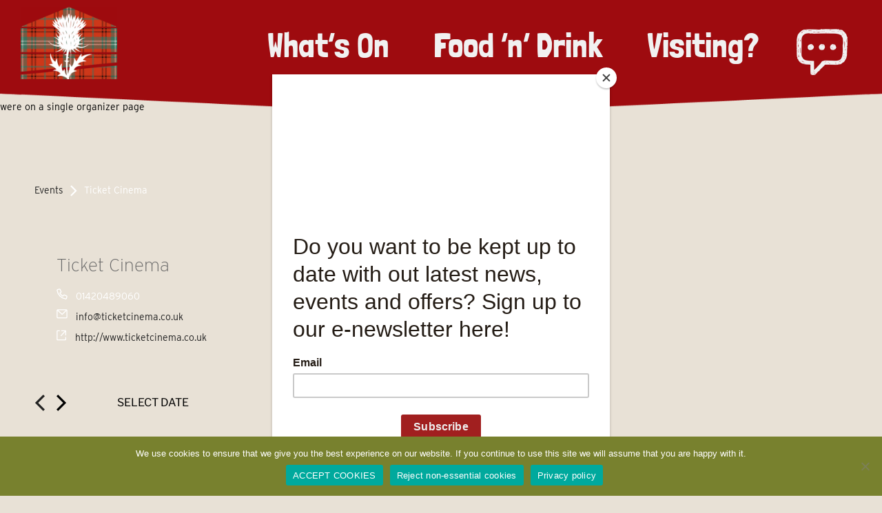

--- FILE ---
content_type: text/css
request_url: https://theshedwb.com/wp-content/themes/theshed/reset-theme.css?ver=6.9
body_size: 328
content:
/* =THEME RESET
------------------------------------------------------- */

body{ width: 100%; margin: 0 auto; font-size: 14px; color: #000000; background-color: #ffffff!important}

.wrap{max-width: 100%!important; padding: 0px!important}

.site-content{padding: 0px!important}

.site-content-contain{margin-top:0px; background-color: #ffffff}

.container{overflow: hidden; }

.edit-link, .site-branding, .custom-header{display: none!important}


body{background-color: #000000}



--- FILE ---
content_type: text/css
request_url: https://theshedwb.com/wp-content/themes/theshed/default-styles.css?ver=6.9
body_size: 5600
content:
/* DEFAULT STYLES 
-------------------------------------------------------------- */


p{font-size: 18px}

.entry-header{display: none}

.entry-content{width: 100%!important; float: none}

.entry-content a, a{box-shadow: none!important}

.owl-dots{display: none!important}

img{width: 100%}

.image-overlay{position: absolute; top: 0px; bottom: 0px; left: 0px; right: 0px; background-color: #1c1d1d; opacity: 0.2;}

select{font-family: interstate, sans-serif; font-size: 14px; text-transform: uppercase}

/* =POSITIONING */

.relative{position: relative}

.absolute{position: absolute}

.table{display: table; width: 100%; height: 100%}

.cell{display: table-cell}

.vam{vertical-align: middle}

.vab{vertical-align: bottom}

.vat{vertical-align: top}

.ilb{display: inline-block}

.lh0{line-height: 0}

.desktop-break{display: block}

.bold{font-weight: 700}

.italic{font-style: italic}




.mb10{margin-bottom:10px!important}

.pt20{padding-top:20px}

.pt0{padding-top:0px}

.pb0{padding-bottom:0px!important}

.mb0{margin-bottom:0px!important}

.clearboth{float: left; width: 100%; clear: both}

.link-more{display: none}



.z100{z-index: 100}

.z101, .angle-before:before{z-index: 101}

.z102{z-index: 102}



.microphone{position: absolute; z-index: 100; max-width: 200px; left: 40%; top: 20%}

.bag{position: absolute; z-index: 100; max-width: 200px; left: -10%; top: auto; bottom: 30%}


/* =FONTS */

.arvo{font-family: arvo, serif; font-weight: 700!important}

.uppercase{text-transform: uppercase}

h2.big{font-size: 46px; letter-spacing: 2px; display: inline-block; line-height: 50px; margin-bottom:40px; padding-top:0px}




/* =COLOURS */

.bg-dark, .bg-dark-before:before, .intro-right-grey, .bg-dark .blanker{background-color: #1c1d1d}

.dark{color: #1c1d1d}


.bg-cream, .bg-cream-before:before, .intro-right-cream, .bg-cream .blanker{background-color: #e8e1d6!important}

.cream{color: #e8e1d6}


.bg-red, .bg-red-before:before, .intro-right-red, .bg-red .blanker{background-color: #a11915}

.red{color: #a11915}


.bg-green, .bg-green-before:before, .intro-right-green, .bg-green .blanker{background-color: #78812e}

.green{color: #78812e}


.bg-pink, .bg-pink .blanker{background-color: #F9B7DD}

.pink{color: #F9B7DD}


.bg-white{background-color: #ffffff}

.white{color: #ffffff}


.contact-phone a, .footer-contact a{color: #e8e1d6!important}




/* =HEADER BLOCK COLOURS */

.bg-green .home-image-right-left-column-image-2, .bg-green .home-intro-right-bottom-column, .bg-green .home-intro-right-right-column{border-color: #78812e}

.bg-cream .home-image-right-left-column-image-2, .bg-cream .home-intro-right-bottom-column, .bg-cream .home-intro-right-right-column{border-color: #e8e1d6}

.bg-dark .home-image-right-left-column-image-2, .bg-dark .home-intro-right-bottom-column, .bg-dark .home-intro-right-right-column{border-color: #1c1d1d}

.bg-red .home-image-right-left-column-image-2, .bg-red .home-intro-right-bottom-column, .bg-red .home-intro-right-right-column{border-color: #a11915}


/* =BUTTONS */

.contact-form input.button, .download a.button, a.xoo-wsc-ft-btn-checkout, a.link-to-event, a.angle-button, button.tribe-tickets__tickets-buy, button.single_add_to_cart_button, .shop_table td.actions button, .wc-proceed-to-checkout a, button.xoo-el-login-btn, button.xoo-el-register-btn, button.xoo-el-lostpw-btn, a.checkout-login-button, .save-address-holder button, button#place_order, p.return-to-shop a.button, button.product_type_simple, .join-submit input, a.customise-button{font-family: arvo, serif!important; font-weight: 700!important; text-transform: uppercase; letter-spacing: 2px; padding: 10px 30px 15px!important; clip-path: polygon(0% 0%, 0% 100%, 100% 80%, 100% 0%); background-color: #1c1d1d; color: #e8e1d6; font-size: 20px!important; line-height: 20px!important; display: inline-block; border-radius: 0px!important; -webkit-transition: all 0.4s!important; transition: all 0.4s!important;}

.contact-form input.button:hover, .download a.button:hover, a.xoo-wsc-ft-btn-checkout:hover, a.angle-button:hover, button.single_add_to_cart_button:hover, .shop_table td.actions button:hover, .wc-proceed-to-checkout a:hover, button.xoo-el-login-btn:hover, button.xoo-el-register-btn:hover, button.xoo-el-lostpw-btn:hover, a.checkout-login-button:hover, .save-address-holder button:hover, button#place_order, p.return-to-shop a.button:hover, button.product_type_simple:hover, .join-submit input:hover, a.customise-button:hover{background-color: #a11915!important; color: #ffffff!important}

a.angle-button{float: right}

button.single_add_to_cart_button, .shop_table td.actions button, button.product_type_simple, a.customise-button{display: block; font-size: 14px!important; line-height: 14px!important; margin: 0px; width: 100%; text-align: center}

.shop_table td.actions button{display: inline-block!important; width: auto!important}

button.single_add_to_cart_button.disabled{opacity: 0.5}


/* =CAROUSEL CONTROLS */

.owl-prev, .owl-next {width: 40px; height: 40px; position: absolute; top: 50%; display: block !important; margin-top: -20px; overflow: hidden; text-indent: -9999px; background-position: center center; background-repeat: no-repeat; background-color:#fff}

.owl-prev {left: -40px; background-image:url('images/carousel-arrow-left.svg')!important}

.owl-next {right: -40px; background-image:url('images/carousel-arrow-right.svg')!important}





/* =IPAD LANDSCAPE
------------------------------------------------------- */
@media only screen and (min-width:911px) and (max-width: 1024px){


}



/* IPAD PORTRAIT */
@media only screen and (min-width:641px) and (max-width: 910px)  {


}



/* =IPHONE
------------------------------------------------------- */
@media only screen and (max-width: 640px)  {
	

}


--- FILE ---
content_type: text/css
request_url: https://theshedwb.com/wp-content/themes/theshed/woocommerce.css?ver=6.9
body_size: 57468
content:
/* DISABLE STORE
-------------------------------------------------------------- */

.store-disable-1 #author_bio_wrap_toggle, .store-disable-1 .store-policy, .store-disable-1 .dokan-info, .store-disable-1 .dokan-widget-area aside, .store-disable-1 .facetwp-flyout-open{display: none!important}

.store-disable-1 .biogcontent, .store-disable-1 .dokan-widget-area aside.dokan-store-open-close{display: block!important}

.store-disable-1 .dokan-store-open-close{display: flex!important; flex-wrap: wrap}

.store-disable-1 .open-close-day{text-align: center; flex: 1}

.store-disable-1 .dokan-store-open-close span{display: block!important; float: none!important; padding-left:0px!important}

.store-disable-1 .dokan-store-info .dokan-store-open-close{display: list-item!important}

.store-disable-1 .dokan-store-sidebar{width: 100%!important; max-width: 100%!important; min-width: 100%!important}


/* THE SHED WOOCOMMERCE
-------------------------------------------------------------- */

.blockOverlay{background-color: transparent!important}

address{font-style: normal}

.tagged_as, .dokan-store-products-filter-area{display: none!important}

.facetwp-search{min-width: 100%!important; max-width: 100%!important}

/* =SIDECART */


.xoo-wsch-text, .xoo-wsc-pname{font-family: arvo, serif; font-weight: 700!important; text-transform: uppercase; letter-spacing: 1px}

.xoo-wsc-pname a{display: block}

.xoo-wsc-pname .ticket-meta a{display: inline-block}

.xoo-wsch-close:before{color: #a11915}

.xoo-wsc-img-col, .xoo-wsc-sum-col{vertical-align: top!important; display: inline-block; float: left}

.xoo-wsc-product{display: inline-block!important}

.xoo-wsc-product dl.variation dd, .xoo-wsc-product dl.variation dt, .xoo-wsc-product dl.variation dt .amount{font-style: normal!important; font-size: 13px!important; text-transform: capitalize}


.xoo-wsc-qty-box{border: 2px solid #1c1d1d; max-width: 120px!important}

.xoo-wsc-qty-box .xoo-wsc-qty{border: none!important}

.xoo-wsc-chng{color: #a11915!important; min-width: 30px!important}


a.xoo-wsc-ft-btn-continue, a.xoo-wsc-ft-btn-cart{font-family: arvo, serif!important; font-weight: 700!important; text-transform: uppercase; letter-spacing: 2px; padding: 10px 30px 10px!important; background-color: #1c1d1d; color: #e8e1d6; font-size: 14px!important; line-height: 14px!important; display: inline-block}

.xoo-wsc-smr-del:before{color: #a11915!important}


/* =SIDECART */



/* =HIDE */

.xoo-wsc-sm-left .variation-Vendor{display: none!important}

.xoo-wsc-sm-left .xoo-wsc-pprice{font-size: 13px!important; font-weight: 700}

.xoo-wsc-sm-left .xoo-wsc-pprice .amount{font-weight: normal!important}

/* =WIDGETS */

.mobile-filter-button{display: none!important}

.widget{padding-bottom:0px}

.widget h2.widget-title, .dokan-store-sidebar h3.widget-title{margin-bottom:20px; font-size: 20px!important}

.widget-area .widget{background-color: #ffffff; padding: 20px!important}

.facetwp-facet-search .facetwp-input-wrap{width: 100%!important}


.widget .facetwp-radio, .flyout-item .facetwp-radio,
.widget .facetwp-checkbox, .flyout-item .facetwp-checkbox{background: none!important; padding-left:0px; margin: 8px 0px!important}

.widget .facetwp-radio:before, .flyout-item .facetwp-radio:before,
.widget .facetwp-checkbox:before, .flyout-item .facetwp-checkbox:before{content: ''; width: 20px; height: 20px; display: inline-block; border: 2px solid #1c1d1d; margin-right:8px; vertical-align: middle; margin-top:-3px}

.widget .facetwp-radio.checked:before, .flyout-item .facetwp-radio.checked:before,
.widget .facetwp-checkbox.checked:before, .flyout-item .facetwp-checkbox.checked:before{border-color: #78812e}

.facetwp-facet-search input.facetwp-search{border: 2px solid #000000; border-radius: 0px}

.facetwp-facet-search .facetwp-icon{width: 40px!important}




.allergens-widget h3.widget-title{margin-top:20px; font-size: 14px!important}

.allergens-widget .textwidget, .policy-text p{font-size: 10px}

.allergens-widget{display: none}


/* =CATEGORY */

#dokan-seller-listing-wrap ul.dokan-seller-wrap li .store-wrapper{box-shadow: none!important}

.post-type-archive-product .site-content-contain, .tax-product_cat .site-content-contain{}

.post-type-archive-product .content-inner-pr20{padding-right:50px}

.post-type-archive-product .home-intro-left{width: 100%}

.post-type-archive-product .site-content .wrap, .tax-product_cat .site-content .wrap{display: flex}

.post-type-archive-product .site-content .widget-area, .tax-product_cat .site-content .widget-area, .dokan-store-sidebar{order: 1; width: 25%!important;}

.post-type-archive-product .site-content .content-area, .tax-product_cat .site-content .content-area, .dokan-store-items{order: 2; width: 75%!important; padding-left:50px}

.post-type-archive-product .site-content .content-area .products, .tax-product_cat .site-content .content-area .products, .seller-items .products{width: calc(100% + 20px)!important; margin-left:-10px; margin-right:-10px; display: flex; flex-wrap: wrap}

.post-type-archive-product .site-content .content-area .products li, .tax-product_cat .site-content .content-area .products li, .seller-items .products li{width: calc(33.333% - 20px)!important; margin: 0px 10px 20px!important; background-color: #ffffff}

.shop-inner{padding: 50px}

.archive .woocommerce-info{width: 100%; text-align: center; text-transform: uppercase; background-color: #a11915}



/* =CATEGORY HEADER */

.shop-intro .vendors{margin-bottom:0px!important}

.vendors .store-banner{min-height: auto!important}

.vendors .store-banner img{position: relative!important}

/* =CATEGORY PRODUCT LOOP */

#dokan-seller-listing-wrap{margin-left:0px!important; margin-right:0px!important}

.category-loop-inner{background-color: #ffffff; padding: 10px 20px 20px}

h2.woocommerce-loop-product__title, .widget h2.widget-title, .dokan-store-sidebar h3.widget-title, .shop_table td.product-name a.product-title, .facetwp-flyout-content h3, td.product-name .product-title, .the-product-name, .woocommerce-table--order-details .tribe-event-details .event-title:before, .store-policy h3{font-family: arvo, serif; font-weight: 700!important; text-transform: uppercase; color: #1c1d1d; font-size: 16px; line-height: 20px; letter-spacing: 0px; padding-top:0px}

.category-loop table.variations{display: inline-block!important; width: 100%; vertical-align: middle; margin-bottom:0px}

.category-loop table.variations tbody, .category-loop table.variations tbody tr, .category-loop table.variations tbody td.value{display: block}

.category-loop table.variations tbody td.value{padding: 0px!important}

.category-loop table.variations tbody td.value select, .category-loop-inner .wc-pao-addon select, .single-product .variations tbody td select, .single-product .wc-pao-addon select, select.tmcp-field{width: 100%; margin: 0px 0px 5px; border: 2px solid #1c1d1d; -webkit-appearance: none; border-radius: 0px; height: auto; padding: 6px}

.category-loop table.variations td.label, .category-loop .quantity, .category-loop a.product_type_variable, a.reset_variations, a.added_to_cart, .category-loop-inner #product-addons-total, .category-loop-inner .wc-pao-addon-container label{display: none!important}


.single_variation_wrap{width: 100%; display: inline-block; }


.category-loop-inner .wc-pao-addon{margin-top:0px!important}

.category-loop-inner .wc-pao-addon-wrap{margin-bottom:0px!important}

.archive-product-description{margin-bottom:10px}

a.unavailable, .store-closed-notice{border: 2px solid #a11915; display: block; padding: 6px; text-align: center; text-transform: uppercase}

.store-closed-notice{background-color: #a11915; color: #ffffff; font-weight: 700}


/* =SINGLE PRODUCT */

.single-product .content-area{padding-bottom:0px!important}

.single-product #secondary, .dokan-store #secondary, .product_meta .posted_in{display: none!important}

.single-product .content-area, .dokan-store .content-area{width: 100%!important; padding: 50px}

.single-product .summary{margin-left:4%; margin-bottom:50px}

.summary-inner{background-color: #ffffff; padding: 20px; }

.single-product h1.product_title, .cart_totals h2, .woocommerce-billing-fields h3, .checkout-right h3, .woocommerce-additional-fields h3, .checkout-login h3, .woocommerce-order-details h2, .woocommerce-customer-details h2, .woocommerce-Address-title h3, .woocommerce-edit-address form h3, .edit-account h3, .woocommerce-shipping-fields h3#ship-to-different-address, .thank-you-holder .woocommerce-notice{text-transform: uppercase; font-family: arvo, serif; font-weight: 700!important; color: #1c1d1d; font-size: 24px}

.woocommerce-product-gallery{margin-bottom:50px}

ol.flex-control-nav{margin: 10px -5px 0px!important}

ol.flex-control-nav li{width: calc(20% - 20px)!important; margin: 0px 5px}


.woocommerce-tabs{display: none!important}

.entry-summary .woocommerce-tabs{display: block!important; margin-top:40px; margin-bottom:0px}

ul.tabs{margin-bottom:10px!important}

.tabs a{text-transform: uppercase; font-weight: bold}

.woocommerce-Tabs-panel p{font-size: 12px}

.woocommerce-Tabs-panel p:last-child{margin-bottom:0px}



.tc-container{margin-bottom:0px!important}

.woocommerce-product-gallery__wrapper{position: sticky; top: 235px}


/* =SINGLE PRODUCT UPSELLS */

.up-sells{margin-left:-50px!important; margin-right:-50px!important; clear: both}

.up-sells ul.products{margin-left:-25px; margin-right:-25px; width: calc(100% + 50px); margin-bottom:0px!important; display: flex; flex-wrap: wrap}

.up-sells ul.products li{background-color: #ffffff; max-width: calc(25% - 50px); margin: 0px 25px!important}


/* =SINGLE PRODUCT VARIATIONS */

.single-product .variations{margin-bottom:0px!important}

.single-product .variations, .single-product .variations tbody, .single-product .variations tbody tr, .single-product .variations tbody td{display: block}

.single-product .variations tbody td{padding: 0px}

.single-product .variations tbody td label, .single-product .wc-pao-addon label, label.tm-epo-element-label{text-transform: uppercase; margin-bottom:5px; font-size: 12px}

.single-product .product-addon-totals{margin-top:0px!important; padding-top:0px!important; border: none!important}

.single-product .product-addon-totals ul li{display: none!important}

.single-product .product-addon-totals ul li.wc-pao-subtotal-line{display: block!important; margin-top:20px; border-top: 2px dashed #1c1d1d; text-transform: uppercase; font-size: 18px}

.single-product .product-addon-totals ul li.wc-pao-subtotal-line .amount{float: right; font-weight: 700}



.woocommerce-variation-add-to-cart .quantity, .woocommerce-variation-add-to-cart button.single_add_to_cart_button, .simple-form .quantity, .simple-form button.single_add_to_cart_button{width: calc(50% - 5px); margin-right:5px!important; display: inline-block; vertical-align: top}

.category-loop-inner .woocommerce-variation-add-to-cart button.single_add_to_cart_button{width: 100%; margin: 0px!important}

.woocommerce-variation-add-to-cart button.single_add_to_cart_button, .simple-form button.single_add_to_cart_button{width: calc(50% - 5px); margin-left:5px!important; margin-right:0px!important}

.woocommerce-variation single_variation .woocommerce-variation-price, .sku_wrapper{display: none}


.woocommerce-variation-add-to-cart .quantity, .simple-form .quantity{border: 2px solid #1c1d1d; position: relative}

.woocommerce-variation-add-to-cart .quantity input[type=number], td.product-quantity .quantity input[type=number], .simple-form .quantity input[type=number]{width: 100%; text-align: center; position: relative; z-index: 2; font-size: 14px; line-height: 14px; padding-top:8px!important; padding-bottom:8px!important}

.woocommerce-variation-add-to-cart .quantity input.minus, .woocommerce-variation-add-to-cart .quantity input.plus, td.product-quantity .quantity input.minus, td.product-quantity .quantity input.plus, .tribe-tickets__tickets-item-quantity button.tribe-tickets__tickets-item-quantity-remove, .tribe-tickets__tickets-item-quantity button.tribe-tickets__tickets-item-quantity-add, .simple-form .quantity input.minus, .simple-form .quantity input.plus{position: absolute; top: 0px; bottom: 0px; z-index: 3; border-radius: 0px; background-color: transparent; color: transparent!important; background-size: auto 60%; background-position: center center;
	background-repeat: no-repeat
}

.woocommerce-variation-add-to-cart .quantity input.minus, td.product-quantity .quantity input.minus, .tribe-tickets__tickets-item-quantity button.tribe-tickets__tickets-item-quantity-remove, .simple-form .quantity input.minus{left: 0px; background-image: url('images/minus.svg')}

.woocommerce-variation-add-to-cart .quantity input.plus, td.product-quantity .quantity input.plus, .tribe-tickets__tickets-item-quantity button.tribe-tickets__tickets-item-quantity-add, .simple-form .quantity input.plus{right: 0px; background-image: url('images/plus.svg')}


li.tmcp-field-wrap .tc-price-wrap{float: right}

.tm-epo-element-label{padding-bottom:10px!important}

li.tmcp-field-wrap .tc-price-wrap .amount{font-weight: normal!important}

dt.tm-options-totals, dd.tm-options-totals{display: none!important}

.tm-epo-element-label span, .tm-description p{font-size: 12px!important; text-transform: uppercase; color: #a11915; font-weight: 700}

.tm-description strong{color: rgb(51, 51, 51);}

.tm-extra-product-options .tm_padding{padding: 0.5em 0!important; margin-bottom:0px!important}

.tc-hidden-variation{margin-right:0px; width: 0px}

.tmcp-checkbox, .tmcp-radio{-webkit-appearance: none; width: 18px!important; height: 18px!important; border: 2px solid #78812e!important}

.tmcp-checkbox:checked, .tmcp-radio:checked{background-image: url('images/tick.svg'); background-size: 12px!important; background-position: center center; background-repeat: no-repeat}

/* =VENDOR STORE */



.dokan-store-wrap{margin:0px!important; display: block!important; }

.dokan-single-store{width: 100%!important; padding-left:0px!important}

.dokan-store .content-area{padding: 0px!important}

.dokan-store-sidebar{margin-right:0px!important}

.dokan-store-wrap .dokan-store-sidebar, .dokan-single-store{flex: auto!important}

.store-policy{padding: 20px; background-color: #ffffff; margin-top:30px}


/* =VENDOR STORE SOCIAL */

.store-social li{margin-left:10px}

.store-social li a{font-size: 26px}

.store-social li strong{font-size: 16px}


/* =VENDOR STORE COUPON */

.store-coupon-wrap{display: flex; margin: 0px; border: none; background-color: #78812e; text-align: center; padding: 20px 10px; justify-content: center}

.store-coupon-wrap .code{margin: 0px 10px!important; float: none!important; background-color: transparent!important; border: 2px dashed #ffffff; display: inline-block; list-style: none!important; text-shadow: none!important; box-shadow: none!important; flex-grow: 1; max-width: none!important}

.store-coupon-wrap .code:before, .store-coupon-wrap .code span:before, .store-coupon-wrap .code:after, .store-coupon-wrap .code span:after{display: none!important}

.store-coupon-wrap .outside, .store-coupon-wrap .inside{border: none!important; margin: 0px!important; width: 100%; padding: 0px}

.store-coupon-wrap .coupon-title{text-transform: uppercase; font-family: arvo, serif; font-weight: 700!important; color: #ffffff}

.store-coupon-wrap .coupon-details{color: #ffffff!important;}

.store-coupon-wrap .coupon-code{color: #ffffff!important; text-transform: uppercase; font-size: 12px; font-weight: 700; opacity: 0.5}

.store-coupon-wrap .expiring-in{color: #ffffff!important; font-style: normal!important; font-size: 10px; margin-top:10px!important}

.store-coupon-wrap .coupon-code strong{display: block; margin-top:5px; font-size: 16px; font-family: arvo, serif; font-weight: 700!important; color: #ffffff; letter-spacing: 1px; opacity: 1}


/* =VENDOR STORE PROFILE */

.store-logo-absolute{top: auto; left: 50px; bottom: 0px; max-width: 400px; width: 100%}

.store-contact-right{width: 40%; text-align: right}

.store-contact-right li{list-style: none}

.store-closed-message, .store-open-message{margin-top:20px; padding: 5px 15px; display: inline-block; color: #ffffff}

.store-closed-message{background-color: #a11915!important}

.store-open-message{background-color: #78812e!important}

.biogcontent p{color: #ffffff!important}

.biogcontent p:first-child{font-weight: 700}

.biogcontent p:last-child{margin-bottom:0px}

.biogcontent{padding-left:50px; padding-right:50px; padding-bottom:50px}

a.bio-arrow-button{display: inline-block; vertical-align: middle; width: 50px; height: 35px; overflow: hidden; color: transparent!important; background-image: url('images/bio-arrow.svg'); background-position: center center; background-repeat: no-repeat; margin-left:10px; position: absolute; right: 0px; bottom: 0px}




/* =VENDOR STORE WIDGETS */

.dokan-widget-area{background-color: #ffffff; padding: 20px!important}

div.dokan-store-open-close{margin-left:-20px!important; margin-right:-20px!important}

div.dokan-store-open-close .open-close-day{text-transform: uppercase; margin-left:10px; margin-right:10px; padding: 5px 10px; border: 2px solid #ffffff}

div.dokan-store-open-close .open-close-day label{display: inline-block!important; width: auto; font-weight: normal; margin-bottom:0px!important}

div.dokan-store-open-close .open-close-day span{float: right; font-weight: bold}



.open-close-day.today{border-color: #78812e!important}

.open-close-day.today.closed{border-color: #a11915!important}




.move-filter-store h3.widget-title{display: none!important}

.move-filter-store .facetwp-radio:before{display: none!important}

.move-filter-store .facetwp-facet{margin-bottom:0px!important; background-color: #ffffff!important; display: flex; flex-wrap: wrap; padding: 10px}

.move-filter-store .facetwp-radio{padding: 5px 20px!important; margin: 0px!important;}


/* =VENDOR STORE PAGINATION */

.dokan-store-wrap .site-navigation{width: 100%; order: 3}

.dokan-store-wrap .site-navigation .dokan-pagination-container{margin-top:50px; background-color: #ffffff; padding: 20px}

.dokan-pagination{margin-bottom:0px}

.dokan-pagination li{font-family: arvo, serif; font-weight: 700; text-transform: uppercase}

.dokan-pagination-container .dokan-pagination li a{border: none!important}

.dokan-pagination-container .dokan-pagination li.active a{background-color: #a11915!important; color: #ffffff}


/* =VENDOR STORE FOOD AND BEVERAGE */

.seller-food-on ul.products{width: 100%!important; margin: 0px; padding: 20px 20px 0px!important; background-color: #ffffff;}

.seller-food-on ul.products li{margin: 0px 0px 20px!important; width: 50%!important; float: left}

.seller-food-on ul.products li:nth-child(odd){padding-right:20px}

.seller-food-on ul.products li img{line-height: 0}

.seller-food-on ul.products li .category-loop-inner{width: 70%; display: inline-block; vertical-align: top; padding: 0px 0px 0px 10px}

.mobile-allergens{padding: 20px; background-color: #ffffff; display: none}

.allergens-title{font-size: 14px}

.allergen-text{font-size: 10px}

.seller-food-on ul.products .category-loop{display: flex; flex-wrap: wrap}

.seller-food-on ul.products .category-loop .woocommerce-LoopProduct-link{width: 30%}

/* =VENDOR NO ITEMS */

.seller-items .dokan-store-sidebar{display: none!important}

.seller-items p.dokan-info{width: 100%; border: none; border-radius: 0px; text-align: center; text-transform: uppercase; background-color: #a11915; color: #ffffff}

.seller-items p.dokan-info:before{display: none}

/* =CART */

.woocommerce-notices-wrapper, .cart-empty{flex: 0 0 100%; }

.woocommerce-notices-wrapper .woocommerce-message{text-align: center; text-transform: uppercase; background-color: #78812e}

.cart-empty{font-family: arvo, serif; font-weight: 700!important; background-color: transparent; color: #a11915; text-transform: uppercase; font-size: 20px; letter-spacing: 1px; text-align: center; padding-bottom:0px!important}

p.return-to-shop{text-align: center!important; display: block; width: 100%}

.woocommerce-cart .woocommerce, form.woocommerce-checkout{padding: 50px; display: flex; flex-wrap: wrap;}

.woocommerce-cart-form, .checkout-left, .woocommerce-order-details{width: calc(65% - 50px)!important; margin-right: 50px; display: inline-block; padding: 20px; background-color: #ffffff; vertical-align: top}

.cart-collaterals, .checkout-right, .woocommerce-customer-details{width: 35%!important; }

.cart-collaterals .shipping{display: none!important}

.cart-collaterals .cart_totals, .checkout-right-inner{padding: 20px; background-color: #ffffff; width: 100%!important}

.dokan-single-store .profile-frame .profile-info-box .profile-info-summery-wrapper{top: auto!important; bottom: 0px; right: 0px; height: auto!important; }

.profile-info-summery{width: 100%!important; padding: 40px!important; background-color: transparent!important; position: relative}

.profile-info-summery:after{clip-path: polygon(0 70%, 100% 0, 100% 100%, 0% 100%); position: absolute; z-index: 1; top: auto; left: 0px; right: 0px; bottom: 0px; height: 20vw; content: ''; background-color: rgba(28, 28, 28, 0.90)}

.profile-info-head, .profile-info{width: 49%; display: inline-block; vertical-align: bottom; position: relative; z-index: 2}

.profile-img img{border-radius: 0px!important; width: 200px!important; height: auto!important}

.profile-info-head h1{text-transform: uppercase; font-family: arvo, serif; font-weight: 700!important; color: #ffffff; letter-spacing: 1px; font-size: 26px!important; margin-bottom:0px!important}

.dokan-single-store .profile-frame .profile-info-box .profile-info-summery-wrapper .profile-info-summery .profile-info i{display: none!important}


.dokan-store-info{margin-bottom:0px!important}

.dokan-store-info .dokan-store-phone a, .dokan-store-info .dokan-store-open-close, .dokan-store-info .dokan-store-email a, .dokan-store-info .dokan-store-website a{font-size: 16px}

.dokan-store-info .dokan-store-phone a:before{content: 'Call us:'; margin-right:4px; font-weight: bold; }

.dokan-store-info .dokan-store-email a:before{content: 'Email us:'; margin-right:4px; font-weight: bold; }

.dokan-store-info .dokan-store-open-close{font-weight: bold}



/* =CART */

table.shop_table{margin-bottom:0px}

table.shop_table tr{border: none!important}

.shop_table thead th, .shop_table td, .woocommerce-billing-fields label, label[for=pi_delivery_time], .woocommerce-edit-address form label, .edit-account label{text-transform: uppercase; font-size: 12px; text-align: center}

.shop_table thead th{padding: 0px 5px 5px!important; border-bottom: 1px solid #1c1d1d!important}

.shop_table thead th:first-child, .shop_table td.product-name{text-align: left; padding-left:0px!important; }

.shop_table thead th:last-child, .shop_table td:last-child{text-align: right; padding-right:0px!important}

.shop_table tbody td{vertical-align: top}

.shop_table td.product-thumbnail{width: 15%}

.shop_table td.product-thumbnail img{max-width: 100%!important}

.shop_table td.product-name{padding-left:10px!important}

.shop_table td.product-name a{; margin-bottom:10px; display: block}

.shop_table .variation dt, .shop_table .variation dd, .shop_table .variation dd p, .ticket-meta{text-transform: capitalize; font-size: 13px!important}

a.remove, a.tm-cart-edit-options{width: auto; border-radius: 0px; border: none; display: inline-block!important; font-size: 11px!important; color: #a11915!important; background-color: transparent!important; font-weight: 700}

a.remove:hover, a.tm-cart-edit-options:hover{color: #1c1d1d!important}

a.tm-cart-edit-options{font-style: normal!important; font-family: interstate, sans-serif;}

.shop_table .amount, .cart_totals th, .cart_totals td{font-size: 15px}

td.product-quantity .quantity{border: 2px solid #1c1d1d; max-width: 180px; margin: 0px auto; position: relative!important}

td.product-quantity .quantity input{border: none!important}


.shop_table td.actions{text-align: left!important; padding-bottom:0px!important; border: none!important}


.ticket-meta{font-family: interstate, sans-serif!important; letter-spacing: 0px!important; font-weight: normal!important; text-transform: none!important}

.ticket-meta a{font-weight: 700!important}



.wc-proceed-to-checkout a{border: none!important; color: #e8e1d6!important; width: 100%}

.wc-proceed-to-checkout a:after, p.woocommerce-shipping-destination{display: none!important}



/* =CHECKOUT */


.conditional_checkout_field_pro_field_title{font-weight: 800; margin-bottom:6px; text-transform: uppercase; font-size: 12px}


.woocommerce-NoticeGroup-checkout .woocommerce-error{margin-bottom:0px}

.woocommerce-form-coupon-toggle, .woocommerce-form-coupon-toggle .woocommerce-info{background-color: #78812e!important; text-align: center!important; margin-bottom:0px}

.form-coupon-button-holder .woocommerce-info a span{font-family: arvo, serif; font-weight: 700!important; font-size: 20px; letter-spacing: 1px; text-transform: uppercase; display: block}

.form-coupon-button-holder .woocommerce-info a{display: block; box-shadow: none!important; text-transform: uppercase}

.checkout_coupon{padding-left:50px; padding-right:50px}

.woocommerce-form-coupon-toggle p.form-row{width: 100%!important; text-align: center}

.woocommerce-form-coupon-toggle p.form-row input.input-text{max-width: 200px; border: none!important; display: inline-block; border-radius: 0px; border-right: 0px!important; vertical-align: middle}

.woocommerce-form-coupon-toggle p.form-row button{font-family: arvo, serif; font-weight: 700!important; text-transform: uppercase; display: inline-block; vertical-align: middle}

.woocommerce-form-coupon-toggle p.form-row button:hover{background-color: #a11915!important}

.woocommerce-form-coupon-toggle .woocommerce-error{background-color: #78812e; list-style: none; text-transform: uppercase; font-weight: bold; padding: 0px 0px 20px!important}



.checkout-left .col-1, .checkout-left .col-2{width: 100%!important}


.woocommerce-billing-fields h3:before, .woocommerce-order-details h2:before{content: 'your '}

.woocommerce-billing-fields label{text-align: left}

.woocommerce-billing-fields input, .woocommerce-edit-address form input, .edit-account input{border: 1px solid #1c1d1d; border-radius: 0px}

.woocommerce-billing-fields p.woocommerce-invalid input{border-color: #a11915; border-style: dashed}

.woocommerce form .form-row-first, .woocommerce form .form-row-last, .woocommerce-page form .form-row-first, .woocommerce-page form .form-row-last{width: 49%}

#phone_contact_field{border: 2px solid #78812e; padding: 10px 10px 12px; text-align: center}

#phone_contact_field input, .xoo-el-form-label input[type=checkbox], .xoo_el_reg_terms_cont input[type=checkbox]{-webkit-appearance: none; width: 20px; height: 20px; border: 2px solid #1c1d1d; vertical-align: middle; margin-top:-4px}

#phone_contact_field input:checked, .xoo-el-form-label input[type=checkbox]:checked, .xoo_el_reg_terms_cont input[type=checkbox]:checked,
.widget .facetwp-radio.checked:before, .flyout-item .facetwp-radio.checked:before,
.widget .facetwp-checkbox.checked:before, .flyout-item .facetwp-checkbox.checked:before{background-image: url('images/tick.svg'); background-size: 70%; background-repeat: no-repeat; background-position: center center; border-color: #78812e}

#ship-to-different-address label input[type=checkbox]:checked+span::before{border-color: #78812e; background-color: #78812e}

.checkout-right-inner{position: relative}

.tribe-checkout-backlinks, .woocommerce-Address-title a.edit{position: absolute; top: 0px; right: 0px; width: auto; left: auto}

.tribe-checkout-backlinks a, .woocommerce-Address-title a.edit{line-height: 33px; text-transform: uppercase; font-weight: 700; color: #a11915!important}

.tribe-checkout-backlinks a:before, #billing_country_field, #shipping_country_field{display: none!important}



.woocommerce-checkout-review-order-table tr td{padding-left:0px; padding-right:0px}

.woocommerce-shipping-methods li label{font-size: 15px!important}

.betrs_option_desc{margin: 0px auto!important; margin-left:auto; text-transform: none}




.woocommerce-checkout-review-order-table, .woocommerce-checkout-review-order-table thead, .woocommerce-checkout-review-order-table tbody, .woocommerce-checkout-review-order-table tfoot{display: block!important}

.woocommerce-checkout-review-order-table tr{display: flex!important; flex-wrap: wrap;}

.woocommerce-checkout-review-order-table tr th, .woocommerce-checkout-review-order-table tr td{flex: auto; }

.woocommerce-checkout-review-order-table td.product-name{padding-left: 0px!important}

.woocommerce-checkout-review-order-table tr.woocommerce-shipping-totals th{flex: 0 0 100%; padding-right: 0px!important; text-align: center!important}

.woocommerce-checkout-review-order-table tr.woocommerce-shipping-totals td li{width: 49%; display: inline-block; vertical-align: top; text-align: center!important; padding: 10px!important; position: relative}

.woocommerce-checkout-review-order-table tr.woocommerce-shipping-totals td li input{-webkit-appearance: none; position: absolute; top: 0px; right: 0px; left: 0px; 0px; height: 100%; border: 2px solid #ffffff; margin: 0px!important; border-radius: 0px; width: 100%}

.woocommerce-checkout-review-order-table tr.woocommerce-shipping-totals td li input:checked{border-color: #78812e}

.woocommerce-privacy-policy-text p{font-size: 13px!important; line-height: 15px!important; display: block}

.woocommerce-checkout-review-order a.tm-cart-edit-options{margin-left:5px}



li.wc_payment_method label{text-transform: uppercase; font-weight: bold}

li.wc_payment_method img{display: none!important}

li.wc_payment_method label:before{border-radius: 0px!important; background-position: center center; background-repeat: no-repeat}

.wc_payment_method input.input-radio[name=payment_method]:checked+label::before{background-color: #ffffff!important; background-image: url('images/tick.svg');box-shadow:  0 0 0 2px #78812e}

.pi_delivery_date{display: none}

.pi_delivery_time{grid-column: span 2;}



.logged-in .checkout-login{display: none!important}

.checkout-login{margin: -20px -20px 20px; background-color: #a11915; padding: 20px; border-bottom: 10px solid #e4ded2;}

.checkout-login h3{color: #ffffff; margin-bottom:0px!important; display: inline-block}

a.checkout-login-button{float: right; font-size: 14px!important; line-height: 14px!important;}

a.checkout-login-button:hover{background-color: #1c1d1d!important; color: #ffffff!important}

button#place_order{width: 100%}

#button#place_order:hover{background-color: #1c1d1d!important}


.mc4wp-checkbox-woocommerce input, .payment_method_stripe p.form-row input, .wc-saved-payment-methods li input{-webkit-appearance: none; border: 2px solid #000000; width: 20px!important; height: 20px; display: inline-block; vertical-align: middle; margin-right:10px}

.mc4wp-checkbox-woocommerce span{text-transform: uppercase; display: inline-block; vertical-align: middle; font-size: 14px}

.mc4wp-checkbox-woocommerce input:checked, .payment_method_stripe p.form-row input:checked, .wc-saved-payment-methods li input:checked{border-color: #78812e; background-image: url('images/tick.svg'); background-size: 12px; background-repeat: no-repeat; background-position: center center}

.woocommerce-terms-and-conditions-wrapper{margin-bottom:20px}

/* =COLLECTION */

.move-pickup{margin: -20px -20px 20px; padding: 20px; border-bottom: 10px solid #e4ded2}

.pi_delivery_type label{border-radius: 0px!important; text-transform: uppercase; margin: 0px!important; font-weight: bold!important; font-size: 14px!important; background-color: #e9e9e9}

.pi_delivery_type .woocommerce-input-wrapper{border: 2px solid #1c1d1d; padding: 5px}

label[for=pi_delivery_time]:before{content: 'Please select a collection '}

#pi_checkout_field .select2-container--default .select2-selection--single{border: 1px solid #1c1d1d; border-radius: 0px}


label[for=shipping_method_0_local_pickup4], label[for=shipping_method_0_local_pickup3]{margin-bottom:0px}

label[for=shipping_method_0_local_pickup4]:after, label[for=shipping_method_0_local_pickup5]:after,
label[for=shipping_method_0_local_pickup16]:after, label[for=shipping_method_0_local_pickup17]:after{display: block; font-size: 12px; text-align: center; line-height: 14px; text-transform: none; margin-top:5px}

label[for=shipping_method_0_local_pickup4]:after, label[for=shipping_method_0_local_pickup16]:after{content: 'if you are already here, please select this option'; }

label[for=shipping_method_0_local_pickup5]:after, label[for=shipping_method_0_local_pickup17]:after{content: 'If you are travelling to The Shed, select this option'; }

.woocommerce-shipping-totals th{display: none}


#wc-stripe-payment-request-wrapper{width: 100%!important; margin-bottom:40px;padding-top:0px!important}

#wc-stripe-payment-request-button-separator{display: none!important}

/* =CHECKOUT PAYMENT */

.payment_box.payment_method_stripe{background-color: #ffffff; padding: 0px}

#wc-stripe-cc-form{background-color: #78812e!important; border-radius: 20px!important; margin: 0px 0px 20px!important; padding: 10px 20px 20px!important}

#wc-stripe-cc-form label{color: #ffffff!important; font-size: 12px!important; margin-top:10px}

.payment_method_stripe p.form-row label, .wc-saved-payment-methods li label, .mc4wp-checkbox-woocommerce span{font-size: 14px; display: inline-block!important; line-height: 18px; max-width: calc(100% - 37px)!important; margin-bottom:0px; vertical-align: middle}

.wc-saved-payment-methods li{margin-bottom:10px!important}

ul.wc-saved-payment-methods{margin-bottom:20px!important; padding-left:2px}

li.wc_payment_method{border-bottom: 0px!important}

/* =CHECKOUT ADDRESSES ERROR */

.woocommerce-NoticeGroup-checkout{flex: 0 0 100%;}

.woocommerce-NoticeGroup-checkout .woocommerce-error{margin-bottom:50px}

.woocommerce-NoticeGroup-checkout .woocommerce-error li{list-style: none; text-align: center; text-transform: uppercase}

/* =THANKS */

.thank-you-holder{margin: 50px; background-color: #ffffff; padding: 20px; text-align: center}

.thank-you-holder .woocommerce-notice{}

.woocommerce-thankyou-order-details li{display: inline-block; font-size: 18px; margin: 0px 20px}

.woocommerce-thankyou-order-details li strong{display: block}


/* =CUSTOMER DASHBOARD */

.woocommerce-MyAccount-navigation{width: 100%!important; background-color: #a11915; padding: 20px 30px 20px 50px}

.woocommerce-MyAccount-navigation ul{margin-bottom:0px; display: inline-block; float: right; vertical-align: middle}

.woocommerce-MyAccount-navigation ul li{display: inline-block; border: none!important}

.woocommerce-MyAccount-navigation ul li:before, .woocommerce-MyAccount-navigation ul li:first-child{display: none!important}

.woocommerce-MyAccount-navigation ul li a{font-weight: 600}


.nav-hello{padding-left:0px!important}


.woocommerce-MyAccount-content{width: calc(100% - 100px)!important; margin: 50px;}


/* =MY ACCOUNT */



/* =ADDRESSES */

.woocommerce-edit-address .woocommerce-Address, .woocommerce-edit-address form, .edit-account{padding: 20px; background-color: #ffffff}

.woocommerce-Address-title{position: relative}

.woocommerce-Address-title a.edit:after{content: ' address'}


/* =EDIT ADDRESS */

.woocommerce-edit-address form h3:before{content: 'your '}

.woocommerce-edit-address form label{text-align: left}

.woocommerce-edit-address form #phone_contact_field, .woocommerce-edit-address form  #billing_country_field,
.woocommerce-edit-address form #phone_contact_field, .woocommerce-edit-address form  #shipping_country_field
{display: none!important}

.save-address-holder{text-align: center}

/* =ACCOUNT */

.edit-account label{text-align: left}

.change-password-holder{position: relative; padding-top:30px}

.change-password-holder:before{content: ''; left: -20px; right: -20px; border-top: 10px solid #e4ded2; position: absolute; top: 0px}

.edit-account p span em{font-style: normal; margin-top:5px; font-size: 12px}


/* =ORDERS */

table.woocommerce-orders-table{border: 20px solid #ffffff; background-color: #ffffff}

.woocommerce-orders-table thead th:last-child{color: transparent}

.woocommerce-orders-table tbody td{font-size: 15px; padding: 10px 0px!important; margin: 0px!important; border: none!important}

.woocommerce-orders-table tbody td:first-child{text-align: left; font-weight: bold}

.woocommerce-orders-table tbody td:last-child a{font-weight: bold; color: #a11915; margin-left:5px}

.woocommerce-orders-table tbody td:last-child a:hover{color: #1c1d1d}


/* =ORDER */

.woocommerce-order-details, .woocommerce-customer-details{display: inline-block; vertical-align: top}

.woocommerce-customer-details{padding: 20px; background-color: #ffffff; float: right}

.woocommerce-view-order .woocommerce-MyAccount-content p{text-align: left;}

.woocommerce-view-order p.woocommerce-customer-details--email{margin-bottom:20px}

.woocommerce-view-order p mark{background-color: transparent!important; font-weight: bold}

.woocommerce-view-order p.pi-order-meta-type, .woocommerce-view-order p.pi-order-meta-date, .woocommerce-view-order p.pi-order-meta-time{display: inline-block; font-size: 12px; line-height: 14px; margin-bottom:0px; padding: 10px 0px; margin-bottom:20px; float: left; margin-right:20px}

.woocommerce-view-order p.pi-order-meta-type strong, .woocommerce-view-order p.pi-order-meta-date strong, .woocommerce-view-order p.pi-order-meta-time strong{display: block}

.woocommerce-view-order p.pi-order-meta-type, .woocommerce-view-order p.pi-order-meta-date{border-right: none}

.woocommerce-view-order p.pi-order-meta-date, .woocommerce-view-order p.pi-order-meta-time{border-left: none}



.woocommerce-table--order-details td.product-name, .woocommerce-table--order-details td.product-total{padding: 10px 0px!important}

.woocommerce-table--order-details td.product-name a{display: inline-block}

.woocommerce-table--order-details .wc-item-meta, .woocommerce-table--order-details .wc-item-meta p{text-transform: none!important; font-size: 13px}

.woocommerce-table--order-details .wc-item-meta p{text-align: left}

.order_details tfoot tr:first-child th, .order_details tfoot tr:first-child td{padding-top: 10px; border-top: 2px dashed #1c1d1d}



.customer-contact-details p{text-align: left; text-transform: none; font-size: 14px; margin-bottom:5px}

.customer-contact-details p strong{margin-right:10px}


/* =ORDER EVENT */

.woocommerce-table--order-details .tribe-event-details{font-size: 12px!important}

.woocommerce-table--order-details .tribe-event-details .event-title{font-style: normal!important; font-size: 14px}

.woocommerce-table--order-details .tribe-event-details .event-title:before{content:'EVENT DETAILS'; display: block}

.woocommerce-table--order-details .tribe-attendee-meta{display: none!important}

.woocommerce-table--order-details .tribe-event-details em{font-style: normal!important}

/* =DOKAN SUB ORDER */

.woocommerce-view-order .my_account_orders tr td{text-align: center!important}

.woocommerce-view-order .my_account_orders tr td:first-child{text-align: left!important}

.woocommerce-view-order .my_account_orders tr td:first-child a, .woocommerce-view-order .my_account_orders tr td:last-child a{font-weight: 700}

.woocommerce-view-order .my_account_orders tr td:last-child{text-align: right!important}

.woocommerce-view-order .my_account_orders tr td:last-child a{color: #a11915}

.woocommerce-view-order .my_account_orders tr td .amount{font-size: 12px!important}


.woocommerce-view-order .dokan-info{border: none!important; border-radius: 0px!important; background-color: #78812e!important; color: #ffffff!important}

.woocommerce-view-order .dokan-info:before{background-color: #949a5a!important; color: #ffffff!important}



/* =FILTER */

.facetwp-expand, .facetwp-depth{display: none!important}

button.facetwp-flyout-open{border-radius: 0px; font-family: arvo, serif!important; text-transform: uppercase; background-color: #a11915}

button.facetwp-flyout-open:hover{background-color: #1c1d1d}

.facetwp-flyout{padding-top:184px; width: 450px!important}

.facetwp-flyout-close{text-align: center!important; text-transform: uppercase; font-family: arvo, serif!important; color: #a11915}

.facetwp-flyout-close:before{content:'close filter'; display: inline-block; margin-right:4px}

.facetwp-flyout-content{padding: 30px!important}

.facetwp-flyout-content h3{font-size: 20px}

.flyout-row.name-test_2 h3{display: none!important}

.flyout-item .facetwp-radio{width: 50%; display: inline-block}



/* =IPAD LANDSCAPE
------------------------------------------------------- */
@media only screen and (min-width:911px) and (max-width: 1024px){


.xoo-el-main{padding: 30px 10px}

/* =SHOP CATEGORY */

.facetwp-facet-search input{min-width: 100%!important}

.post-type-archive-product .site-content .content-area .products li, .tax-product_cat .site-content .content-area .products li, .seller-items .products li{width: calc(50% - 20px)!important}

.has-sidebar #secondary{padding-bottom:0px!important}

.shop-inner{padding: 30px}

.post-type-archive-product .site-content .content-area, .tax-product_cat .site-content .content-area, .dokan-store-items{padding-left:30px}

.post-type-archive-product .site-content .widget-area, .tax-product_cat .site-content .widget-area, .dokan-store-sidebar{width: 30%!important}


/* =SINGLE PRODUCT */

.single-product .content-area, .dokan-store .content-area{padding: 30px}

.single-product .content-area{padding-bottom:0px!important}

.woocommerce-product-gallery{margin-bottom:30px}

.single-product .summary{margin-bottom:30px}


/* =STORE PAGE */

.store-logo-absolute{left: 30px}

.dokan-store-sidebar{max-width: 30%!important}

.dokan-store-items{width: 70%!important}



.allergens-widget{display: none!important}

.mobile-allergens{display: block}



/* =CART */

.woocommerce-cart .woocommerce, form.woocommerce-checkout{padding: 30px}

.woocommerce-cart-form, .checkout-left, .woocommerce-order-details{width: calc(65% - 30px)!important; margin-right:30px}


/* =ACCOUNT*/

.woocommerce-MyAccount-content{margin: 30px; width: calc(100% - 60px)!important}

.woocommerce-MyAccount-navigation{padding-left: 30px; padding-right:10px}
}



/* IPAD PORTRAIT */
@media only screen and (min-width:641px) and (max-width: 910px)  {


.contact-form input.button, .download a.button, a.xoo-wsc-ft-btn-checkout, a.link-to-event, a.angle-button, button.tribe-tickets__tickets-buy, button.single_add_to_cart_button, .shop_table td.actions button, .wc-proceed-to-checkout a, button.xoo-el-login-btn, button.xoo-el-register-btn, button.xoo-el-lostpw-btn, a.checkout-login-button, .save-address-holder button, button#place_order, p.return-to-shop a.button, button.product_type_simple{padding-left:20px!important; padding-right:20px!important}



/* =WIDGETS */

.post-type-archive-product .site-content .widget-area, .tax-product_cat .site-content .widget-area{display: none!important}

.dokan-store-sidebar{width: 100%!important; margin-left:0px!important}

.dokan-store-sidebar .allergens-widget{display: none!important}

.dokan-store-open-close h3.widget-title:before{content: 'TODAYS '; }

.dokan-store-open-close .open-close-day{display: none}

div.dokan-store-open-close{margin-left:0px!important; margin-right:0px!important; width: 100%}

.dokan-store-open-close .open-close-day.today{display: block; margin-left:0px; margin-right:0px}


/* =CATEGORY */

.shop-inner{padding: 30px}

.mobile-filter-button{display: inline-block!important; float: right}

.mobile-filter-button-vendor{display: block!important; float: none; margin-bottom:20px; text-align: center}

.post-type-archive-product .site-content .content-area, .tax-product_cat .site-content .content-area, .dokan-store-items{width: 100%!important; padding: 30px 0px 0px}

.dokan-store-items{padding-top:0px!important}


/* =SINGLE PRODUCT */

.woocommerce-variation-add-to-cart .quantity input[type=number], td.product-quantity .quantity input[type=number], .simple-form .quantity input[type=number]{border: none!important}

.single-product .content-area, .dokan-store .content-area{padding: 30px}

.woocommerce-product-gallery{width: calc(50% - 15px)!important; margin-right:15px; vertical-align: top}

.woocommerce-product-gallery .woocommerce-product-gallery__wrapper{margin-top:0px; }

.single-product .summary{width: calc(50% - 15px)!important; margin-left:15px; vertical-align: top; margin-bottom: 30px!important}

.summary-inner{position: relative; top: 0px!important}

.woocommerce-variation-add-to-cart .quantity, .simple-form .quantity, .woocommerce-variation-add-to-cart button.single_add_to_cart_button, .simple-form button.single_add_to_cart_button{width: 100%; margin-right:0px!important}

.woocommerce-variation-add-to-cart button.single_add_to_cart_button, .simple-form button.single_add_to_cart_button{margin-left:0px!important; margin-top:5px}


/* =SINGLE PRODUCT UPSELLS */

.up-sells{margin-left:-30px!important; margin-right:-30px!important; padding-bottom:0px!important}

.up-sells ul.products{margin-left:-15px; margin-right:-15px; width: calc(100% + 30px);}

.up-sells ul.products li{max-width: calc(50% - 30px); margin: 0px 15px 30px!important;}


/* =VENDOR STORE */

.dokan-single-store{margin: 0px!important; width: 100%!important; min-width: 100%!important}

.store-logo-absolute{max-width: 200px}

.store-coupon-wrap{margin-bottom:0px!important}

.dokan-single-store .shop-inner h2{margin-bottom:0px}

.seller-food-on ul.products li{width: 100%!important}

.dokan-single-store .home-intro-left, .store-contact-right{width: 100%!important}

.store-contact-right{text-align: center!important; }

.store-coupon-wrap{padding: 30px 20px}

.mobile-allergens{padding: 20px; background-color: #ffffff; display: block}

.seller-food-on ul.products li:nth-child(odd){padding-right:0px}

/* =CART */

.woocommerce table.shop_table_responsive tr:nth-child(2n) td, .woocommerce-page table.shop_table_responsive tr:nth-child(2n) td{background-color: transparent!important}

.woocommerce-cart .woocommerce, form.woocommerce-checkout{padding: 30px; flex-wrap: wrap}

.woocommerce-cart-form, .checkout-left, .woocommerce-order-details{width: 100%!important; margin-right:0px}

.cart-collaterals{width: 100%!important; margin-top:30px!important}

.woocommerce-page table.shop_table_responsive tr td{padding: 5px!important}

.woocommerce-page table.shop_table_responsive tr td:first-child{padding-left:0px!important}

.woocommerce-page table.shop_table_responsive tr td:last-child{padding-right:0px!important; text-align: right!important}

.woocommerce-page table.shop_table_responsive thead{display: table-header-group;}

.woocommerce #content table.cart .product-thumbnail, .woocommerce table.cart .product-thumbnail, .woocommerce-page #content table.cart .product-thumbnail, .woocommerce-page table.cart .product-thumbnail, .woocommerce table.shop_table_responsive tr td, .woocommerce-page table.shop_table_responsive tr td{display: table-cell}

.woocommerce table.shop_table_responsive tr, .woocommerce-page table.shop_table_responsive tr{display: table-row}

.woocommerce table.shop_table_responsive tr td::before, .woocommerce-page table.shop_table_responsive tr td::before{display: none!important}

.woocommerce table.shop_table_responsive tr td, .woocommerce-page table.shop_table_responsive tr td{text-align: left!important}

.shop_table thead th{border-bottom: 0px!important}

.shop_table thead{border-bottom: 1px solid #1c1d1d!important}

td.product-thumbnail img{box-shadow: none!important}


.cart_totals table.shop_table tr th{display: table-cell}



/* =CHECKOUT */

.checkout-right{width: 100%!important; margin-top:30px}

.woocommerce-form-coupon-toggle p.form-row input.input-text, .woocommerce-form-coupon-toggle p.form-row button{font-size:16px; line-height: 20px; padding: 10px}

.woocommerce-form-coupon-toggle p.form-row button{padding-left:20px!important; padding-right:20px!important}

#shipping_method li, #shipping_method li label{margin-bottom:0px!important}



.thank-you-holder{margin: 30px}

/* =ACCOUNT */

.woocommerce-MyAccount-navigation{padding: 20px!important}

.woocommerce-MyAccount-navigation .nav-hello{width: 20%; display: inline-block; vertical-align: middle}

.woocommerce-MyAccount-navigation ul{float: none; width: 79%; text-align: right}

.woocommerce-MyAccount-navigation ul li{padding: 0px!important}

.woocommerce-MyAccount-navigation ul li a{padding-right:0px!important}


.woocommerce-MyAccount-content{margin: 30px; width: calc(100% - 60px)!important}



/* =ACCOUNT ORDER */

.woocommerce-customer-details{width: 100%!important; margin-top:30px}

.woocommerce-account .woocommerce-customer-details .woocommerce-columns--addresses{margin-top:30px}

.woocommerce-account .woocommerce-customer-details .woocommerce-columns--addresses .woocommerce-column{width: 49.5%; display: inline-block; vertical-align: top}





}


/* =IPHONE
------------------------------------------------------- */
@media only screen and (max-width: 640px)  {
	
.xoo-wsc-container, .xoo-wsc-slider{width: 100%!important}

.post-type-archive-product .site-content .widget-area, .tax-product_cat .site-content .widget-area{display: none}

.dokan-store-sidebar{width: 100%!important; margin-left:0px!important}

.dokan-store-sidebar .allergens-widget{display: none!important}

.dokan-store-open-close h3.widget-title:before{content: 'TODAYS '; }

.dokan-store-open-close .open-close-day{display: none}

div.dokan-store-open-close{margin-left:0px!important; margin-right:0px!important; width: 100%}

.dokan-store-open-close .open-close-day.today{display: block; margin-left:0px; margin-right:0px}

.dokan-store-sidebar h3.widget-title{font-size: 16px!important}



/* =SHOP CATEGORY */

.shop-inner{padding: 20px; position: relative}

.shed-header-title h1.shed-header-title-small{letter-spacing: 5px!important}

.mobile-filter-button{display: block!important; width: 100%; margin-bottom:20px}

button.facetwp-flyout-open{border-radius: 0px; font-family: arvo, serif!important; text-transform: uppercase; background-color: #a11915; width: 100%; display: block}

.post-type-archive-product .site-content .content-area, .tax-product_cat .site-content .content-area, .dokan-store-items{width: 100%!important; padding: 0px!important}

.post-type-archive-product .site-content .content-area .products li, .tax-product_cat .site-content .content-area .products li, .seller-items .products li{width: calc(100% - 20px)!important}


/* =FILTER */

.facetwp-flyout-content{padding: 0px 15px 15px!important}


/* =STORE */

.dokan-single-store{margin: 0px!important; min-width: 100%!important}

.dokan-profile-frame-wrapper .desktop-image{display: block!important}

.store-logo-absolute{max-width: 100px; left: 50%; margin-left:-50px}

.store-contact-right{width: 100%; text-align: center}

.biogcontent{padding: 0px 20px 20px}

a.bio-arrow-button{background-size: 70%; background-position: center right}

.store-social{margin-bottom:0px!important}


.store-coupon-wrap{flex-wrap: wrap}

.dokan-single-store .store-coupon-wrap .code{margin-bottom:20px!important}

.dokan-single-store .store-coupon-wrap{padding-bottom:0px!important}


.seller-food-on ul.products li{width: 100%!important}

.seller-food-on ul.products li:nth-child(odd){padding-right:0px}

.seller-food-on ul.products li .category-loop-inner{padding-right:0px}

.move-filter-store .facetwp-facet{flex-wrap: wrap; padding-top:10px; padding-bottom:10px}

.move-filter-store .facetwp-facet .facetwp-radio{padding: 0px 10px 0px!important; font-size: 16px; }



.post-type-archive-product .site-content .content-area .products, .tax-product_cat .site-content .content-area .products, .seller-items .products{margin-bottom:0px!important}

.mobile-allergens{display: block!important}





/* =SINGLE PRODUCT */

.single-product .content-area{padding: 20px}

.single-product .summary{margin-left:0px; margin-right:0px; margin-bottom:20px}

.single-product form.cart .quantity{width: 100%; margin-right:0px}

.single-product .woocommerce-variation-add-to-cart .button, .simple-form button.single_add_to_cart_button{width: 100%!important; margin: 5px 0px 0px!important}

.woocommerce-product-gallery{margin-bottom:20px}




.up-sells{margin-left:-20px!important; margin-right:-20px!important; padding-bottom:0px}

.up-sells ul.products{margin-left:-10px; margin-right:-10px; width: calc(100% + 20px)!important}

.up-sells ul.products li{width: calc(50% - 20px)!important; margin: 0px 10px 20px!important; max-width: calc(50% - 20px)!important}

/* =CART */

.woocommerce-cart .woocommerce, form.woocommerce-checkout{padding: 20px!important}

.woocommerce-cart-form, .checkout-left, .woocommerce-order-details{width: 100%!important; margin-right:0px!important}



.woocommerce table.shop_table_responsive tr td::before, .woocommerce-page table.shop_table_responsive tr td::before{display: none!important}

.woocommerce-page table.shop_table_responsive tr td{padding-left:0px!important; padding-right:0px!important; padding-top:0px!important}

.woocommerce table.shop_table_responsive tr:nth-child(2n) td, .woocommerce-page table.shop_table_responsive tr:nth-child(2n) td{background-color: transparent!important}

.woocommerce-cart-form .product-thumbnail{display: inline-block!important}

.woocommerce-cart-form td.product-thumbnail{width: 25%}

.woocommerce-page table.shop_table_responsive tr td.product-name{width: 73%!important; text-align: left!important; display: inline-block; vertical-align: top; padding-left: 10px!important}

.woocommerce-page table.shop_table_responsive tr td.product-price{width: 20%; display: inline-block!important; text-align: left!important; vertical-align: middle}

.woocommerce-page table.shop_table_responsive tr td.product-quantity{display: inline-block; width: 78%; vertical-align: middle}

.woocommerce-page table.shop_table_responsive tr td.product-quantity .quantity{margin-right:0px!important}

.woocommerce-page table.shop_table_responsive tr td.product-subtotal::before{content:'Subtotal:'; display: inline-block!important; vertical-align: middle!important}

.shop_table td.actions button{width: 100%!important}



.cart-collaterals, .checkout-right, .woocommerce-customer-details{width: 100%!important; margin-top:20px!important}

.woocommerce-page table.shop_table_responsive tr.cart-subtotal td:before{display: inline-block!important; content: 'Subtotal:'}

.woocommerce-page table.shop_table_responsive tr.order-total td:before{display: inline-block!important; content: 'Total:'}

.cart_totals td:before{text-transform: none!important; font-size: 15px}






/* =CHECKOUT */

.woocommerce-billing-fields p.form-row, .woocommerce-edit-address p.form-row{width: 100%!important}

.checkout_coupon{padding-left:20px; padding-right:20px}

.checkout_coupon p.form-row{position: relative}

.checkout_coupon input#coupon_code{width: calc(100% - 150px)!important; margin-right:150px; max-width: 100%!important}

.checkout_coupon button[name=apply_coupon]{position: absolute; top: 0px; bottom: 0px; right: 0px; left: auto; width: 150px}

button#place_order{margin-top:20px; margin-bottom:0px!important}

a.checkout-login-button{float: none; width: 100%; text-align: center; margin-top:20px}

/* =THANKS */

.thank-you-holder{margin: 20px}

.woocommerce-order-overview li{margin: 0px; width: 100%}



/* =ACCOUNT */

.woocommerce-MyAccount-content{margin: 20px!important; width: calc(100% - 40px)!important}


/* =ACCOUNT MENU */

.woocommerce-MyAccount-navigation{padding: 20px; float: none}

.nav-hello{padding: 0px 0px 10px!important; width: 100%}

.woocommerce-MyAccount-navigation ul li a{padding-left:0px!important; padding-bottom:0px!important}

.woocommerce-MyAccount-navigation ul li{padding:0px!important}


/* =ACCOUNT ORDERS */

table.woocommerce-orders-table{border-bottom: none!important}

.my_account_orders tr{display: flex!important; flex-wrap: wrap;}

.my_account_orders tr td{flex: 0 1 33.333%; align-self:center}

.my_account_orders tr td:nth-child(4), .my_account_orders tr td:last-child{flex: 0 1 50%}

.woocommerce-page table.my_account_orders tr td{text-align: left!important; padding-bottom:0px!important}

.woocommerce-page table.my_account_orders tr td:last-child, .woocommerce-page table.my_account_orders tr td:nth-child(3){text-align: right!important}


/* =ACCOUNT ORDER */

.pi-order-meta-type, .pi-order-meta-date, .pi-order-meta-time{width: 100%; margin-right:0px!important; margin-bottom:0px!important; padding: 0px 0px 5px!important}

.pi-order-meta-time{padding-bottom:20px!important}

.woocommerce-view-order p.pi-order-meta-type strong, .woocommerce-view-order p.pi-order-meta-date strong, .woocommerce-view-order p.pi-order-meta-time strong{display: inline-block}



/* =ACCOUNT ADDRESSES */

.woocommerce-Address-title h3{margin-bottom:0px}

.woocommerce-Address-title a.edit{position: relative; top: auto; left: 0px}

button[name=save_account_details]{margin-top:20px!important; width: 100%!important}

button[name=save_address]{width: 100%!important}

}


.woocommerce-page table.my_account_orders tr td:last-child, .woocommerce-page table.my_account_orders tr td:nth-child(4){padding-bottom:20px!important}



::placeholder { /* Chrome, Firefox, Opera, Safari 10.1+ */
    text-transform: font-size: 14px}

:-ms-input-placeholder { /* Internet Explorer 10-11 */
    text-transform: uppercase; font-size: 14px}

::-ms-input-placeholder { /* Microsoft Edge */
   text-transform: uppercase; font-size: 14px}



.woocommerce-variation-price {display:none;}

--- FILE ---
content_type: text/css
request_url: https://theshedwb.com/wp-content/themes/theshed/events.css?ver=6.9
body_size: 16292
content:
/* THE SHED EVENTS 
-------------------------------------------------------------- */

.tribe-common-l-container{padding: 50px 0px!important}

.tribe-events-calendar-latest-past, .tribe-events-c-subscribe-dropdown{display: none!important}

.tribe-events-c-messages__message--notice{color: #1c1d1d}

.tribe-events-c-messages__message--notice svg, .tribe-event-tags-label, .tribe-event-tags{display: none!important}

li.tribe-events-c-messages__message-list-item{font-weight: 600; letter-spacing: 2px; text-transform: uppercase; color: #a11915}

/* SOLD OUT 
-------------------------------------------------------------- */

.sold-out-graphic{position: absolute; top: 0px; left: -1px; right: 22px; bottom: 0px; background-image: url('images/sold-out-cat.svg'); background-position: center bottom; background-repeat: no-repeat; background-size: 100%}

.sold-out-graphic-home{left: -1px; right: -1px; background-image: url('images/sold-out-home.svg'); background-position: center bottom}

.sold-out-graphic-header{width: 40%; left: auto; background-position: top center}

.archive .sold-out-graphic{background-image: url('images/sold-out-cat.svg'); background-position: center bottom}


.cancelled-graphic{position: absolute; top: 0px; left: -20px; right: 0px; bottom: 0px; background-image: url('images/cancelled.svg'); background-position: center center; background-repeat: no-repeat; background-size: 100%}

.archive .cancelled-graphic{left: -1px; right: 22px;background-image: url('images/cancelled-cat.svg'); background-position: center bottom}


.sold-out-title{font-family: arvo, serif!important; padding: 10px 30px; font-weight: 700!important; color: #e8e1d6; background-color: #a11915;display: inline-block; text-transform: uppercase; font-size: 24px; letter-spacing: 1px}



/* =LIST TOP BAR */

.tribe-events-c-view-selector__button, a.tribe-events-c-ical__link, .list-event-right .tribe-events-calendar-list__event-venue-address{display: none!important; }

.top-bar-block{display: block}

.top-nav-arrows{width: 120px; text-align: center}

.top-nav-date{width: calc(100% - 120px)}

.month-seperator{position: relative}

.month-seperator:before{content:''; position: absolute; top: 50%; left: 120px; right: 0px; margin-top:-1px; border-bottom: 3px solid #000000}

.month-seperator time{width: 120px; text-align: left; color: #000000; text-transform: uppercase}


.top-nav-arrows li button{background-color: transparent!important; color: #000000!important}

.top-nav-arrows li button svg{width: 16px!important; height: 24px!important}

.top-nav-date button{text-transform: uppercase; background-color: transparent!important; color: #000000; font-weight: normal!important}


/* =EVENT LIST */

.tribe-events-c-top-bar__nav-list-item a svg, .tribe-events-c-top-bar__nav-list-item a{width: 16px!important; height: 24px!important}

.tribe-events .tribe-events-c-nav__next, .tribe-events .tribe-events-c-nav__prev, .tribe-events .tribe-events-calendar-list-nav li button span{text-transform: uppercase; font-size: 14px!important; font-weight: bold; font-family: interstate, sans-serif!important}


.tribe-events-l-container{min-height: 1px!important; padding-bottom: 0px!important}

.event-list{margin-top:20px!important; margin-bottom:20px!important}

.list-event-left{width: 120px; text-align: center; }

.list-event-left .tribe-common-g-col{width: 100%!important; padding-right:20px; margin: 0px!important}

.list-event-left .tribe-events-calendar-list__event-date-tag-weekday{font-family: arvo, serif; text-transform: uppercase; color: #a11915}

.list-event-left .tribe-events-calendar-list__event-date-tag-daynum{font-family: arvo, serif; text-transform: uppercase; color: #000000; font-size: 20px}

.list-event-left .tribe-events-calendar-list__event-date-tag-datetime{padding-top:0px!important}

.list-event-right{width: calc(100% - 120px)!important; display: inline-block!important}

.list-event-right article{margin-left:0px!important; background-color: transparent!important}

.list-event-right .tribe-events-calendar-list__event{display: block!important}

.list-event-right .tribe-events-calendar-list__event-featured-image-wrapper{width: 40%!important; padding: 0px!important; display: inline-block; vertical-align: top; float: right}

.list-event-right .tribe-events-calendar-list__event-featured-image-wrapper img{padding-right:24px}

.list-event-right .tribe-events-calendar-list__event-details{width: 60%!important; padding: 0px 40px 0px 0px!important; display: inline-block}

.list-event-right .tribe-event-date-start, .list-event-right .tribe-events-calendar-list__event-venue-title, .tribe-events-calendar-list__event-datetime{color: #000000!important; text-transform: uppercase; font-style: normal!important}

a.tribe-events-calendar-list__event-datetime-recurring-link{display: none!important}

.list-event-right .tribe-events-calendar-list__event-title a{font-family: arvo, serif; text-transform: uppercase; color: #000000; font-size: 20px}

.list-event-right .tribe-events-calendar-list__event-datetime-wrapper{margin-bottom:0px!important}

.list-event-right .tribe-events-calendar-list__event-description p{font-size: 14px; line-height: 18px; color: #000000}

.tribe-events-event-meta dt{margin-bottom:0px!important}

.list-event-right .tribe-events-calendar-list__event-cost span{margin-left:40px}

.list-event-right .tribe-events-calendar-list__event-cost span, .list-event-right .tribe-events-calendar-list__event-cost a{text-transform: uppercase; color: #000000}

.list-event-right .tribe-events-calendar-list__event-cost a, .tribe-events-c-read-more a{font-weight: 700; color: #a11915; text-transform: uppercase}

.tribe-events-c-read-more a{color: #000000!important}

.list-event-right .tribe-events-calendar-list__event-cost span.tribe-events-c-small-cta__stock{display: none}



.tribe-link-view-attendee a{color: #000000}


.event-miltiple-entry:after{content: '/';padding-left:4px}

.event-miltiple-entry:last-child:after{content: none}

.event-miltiple-entry:nth-last-child(2):after{content: '&'}

/* =LIST BOTTOM BAR */

.tribe-events .tribe-events-calendar-list-nav{margin-top: 30px; border-top: 3px solid #000000; padding-top:20px!important}

.tribe-events .tribe-events-calendar-list-nav li button{background-color: transparent!important; color: #000000; font-weight: normal; text-transform: uppercase}



/* =DATE CALENDAR */

.datepicker table tr td.active.active{background: #a11915!important}



/* SINGLE EVENT 
-------------------------------------------------------------- */

.single-event-inner{display: flex; flex-wrap: wrap}

.single-event-right-sticky{position: sticky; top: 235px}

.tribe-events-single .tribe_events{overflow: visible!important}

.single-tribe_events .shed-header-title{right: 30%!important}

.single-tribe_events .shed-header-title h1{letter-spacing: 5px!important}

.single-tribe_events .content-inner, .single-tribe_events .tribe-events-pg-template{padding: 0px!important; max-width: 100%!important}

#tribe-events-content{padding: 0px!important}

.content-inner-40{padding: 50px!important}

.single-tribe_events .tribe-events-event-image{margin-bottom:0px!important}

.single-event-title{width: 100%!important}



.single-event-left{width: 60%}

.single-event-left .text{max-width: 70%}

.single-event-right{width: 40%}


.tribe-events-content{font-family: interstate, sans-serif!important}

.single-tribe_events .tribe-events-event-meta{background-color: transparent!important; border: none; margin: 0px!important}

.tribe-events-event-meta{display: block!important}

.tribe-events-event-meta .tribe-events-meta-group{padding: 0px!important; width: 100%}

.tribe-events-meta-group .tribe-venue a, .tribe-events-meta-group-details a, .tribe-events-back a{color: #e8e1d6!important}

.tribe-events-meta-group .tribe-venue a:hover, .tribe-events-meta-group-details a:hover, .tribe-events-back a:hover{color: #a11915!important}

.tribe-events-meta-group .tribe-venue{font-size: 46px; letter-spacing: 1px; font-family: arvo, serif; font-weight: 700!important; text-transform: uppercase; line-height: 50px!important}

.single-tribe_events .tribe-events-meta-group-gmap, .tribe-events-event-meta:before{display: none!important}

.tribe-events-meta-group-details{font-size: 18px!important}

.tribe-events-cal-links{display: none!important}

.tribe-events-single{margin-bottom:0px!important}

.tribe-events-single-event-description p, .single-tribe_events .tribe-events-single .tribe-events-event-meta{color: #ffffff}

.tribe-events-meta-group-organizer{display: none!important}

/* =TICKETS */

.event-tickets{margin-right:-100px}

.event-tickets form{background-color: #ffffff!important; border-radius: 0px!important}

.event-tickets form .tribe-tickets__tickets-title{text-transform: uppercase; letter-spacing: 1px; font-family: arvo, serif; font-weight: 700!important;}

.event-tickets form .tribe-tickets__tickets-title:before{content: 'purchase'; margin-right:4px}

.event-tickets form .tribe-tickets__tickets-title:after{content: 'please select your tickets below'; font-size: 14px; display: block}

.event-tickets form .tribe-tickets__tickets-item-content-title{text-transform: uppercase; color: #000000; font-weight: 700}

.event-tickets .tribe-tickets__tickets-item-extra-price{color: #000000}

.event-tickets .tribe-tickets__tickets-item-extra-available{font-weight: 700; color: #a11915}

.tribe-tickets__tickets-footer{text-transform: uppercase}

button.tribe-tickets__tickets-buy{background-color: #000000!important}

button.tribe-tickets__tickets-buy:hover{background-color: #a11915!important}

.entry .entry-content .event-tickets .tribe-tickets__tickets-footer-quantity, .entry .entry-content .event-tickets .tribe-tickets__tickets-footer-total, .event-tickets .tribe-tickets__tickets-footer-quantity, .event-tickets .tribe-tickets__tickets-footer-total{display: block!important}





.entry .entry-content .event-tickets .tribe-tickets__tickets-item, .event-tickets .tribe-tickets__tickets-item{display: flex; flex-wrap: wrap}

.tribe-tickets__tickets-item .tribe-tickets__tickets-item-content-title{flex: 0 0 100%; margin-bottom:10px}

.tribe-tickets__tickets-item .tribe-tickets__tickets-item-extra{order: 3; width: 50%; text-align: right; padding: 0px}

.event-tickets .tribe-tickets__tickets-item-quantity{order: 2; width: 50%!important; display: inline-block!important; flex: 0 0 50%!important}

.event-tickets .tribe-tickets__tickets-item-extra-price .tribe-formatted-currency-wrap{font-weight: normal!important; font-size: 18px}

.tribe-tickets__tickets-item-quantity{border: 2px solid #000000!important; position: relative}

.tribe-tickets__tickets-item-quantity-number{display: block; width: 100%!important; height: auto!important}

.tribe-tickets__tickets-item-quantity-number input.tribe-tickets__tickets-item-quantity-number-input{font-size: 14px!important; line-height: 14px!important; padding: 8px!important}

.tribe-tickets__tickets-item-quantity button.tribe-tickets__tickets-item-quantity-remove, .tribe-tickets__tickets-item-quantity button.tribe-tickets__tickets-item-quantity-add{width: 70px!important; margin: 0px!important}

.tribe-tickets__tickets-footer{justify-content: space-between!important}

.tribe-tickets__tickets-footer .tribe-tickets__tickets-buy{width: 50%!important; font-size: 14px!important}

.tribe-tickets__tickets-footer .tribe-tickets__tickets-buy:disabled{opacity: 0.2!important}

.tribe-tickets__tickets-item-details-content{display: block; width: 100%; margin-top:0px!important; margin-bottom:10px!important}


/* =RELATED EVENTS */

.tribe-events-related-events-title{font-size: 46px; letter-spacing: 2px; display: inline-block; line-height: 50px; font-family: arvo, serif; font-weight: 700!important; color: #e8e1d6!important; text-transform: uppercase; border: none!important}

ul.tribe-related-events{margin-bottom:0px!important; margin-left:-10px!important; margin-right:-10px!important}

ul.tribe-related-events li{width: 25%!important; padding-left:10px!important; padding-right:10px!important; margin: 0px!important}

.tribe-related-events-thumbnail{line-height: 0px!important}

.tribe-related-event-info{padding: 20px!important; background-color: #e8e1d6!important; color: #1c1d1d!important}

.tribe-related-events-title a{font-size: 20px; letter-spacing: 1px; margin-bottom: 20px; font-family: arvo, serif; font-weight: 700!important; text-transform: uppercase}

.tribe-related-event-info span{text-transform: uppercase!important}

a.link-to-event{background-color: #e8e1d6!important; color: #1c1d1d!important; min-width: 200px; margin-top:20px; margin-bottom:20px; text-align: center}

a.link-to-event:hover, a.link-to-event-sold-out{background-color: #a11915!important; color: #e8e1d6!important}

a.link-to-event-sold-out{cursor: default; pointer-events: none; text-decoration: none;}


.tribe-events-c-nav__list button{opacity: 0.2}

.tribe-events-c-nav__list a:hover{color:#a11915}


/* VENUE */



.single-tribe_venue .tribe-events-header__breadcrumbs, .single-tribe_venue .tribe-events-pro-venue__meta{display: none!important}


/* EVENTS FEED */

.events-feed-left{width: 40px; text-align: center}

.tribe-calendar-custom-date, .tribe-calendar-custom-month{font-family: arvo, serif!important; font-weight: 700!important; font-size: 11px; color: #a11915!important;}

.tribe-calendar-custom-month{font-size: 24px;}


.events-feed-right{width: calc(100% - 40px); padding-left:20px}

.events-feed-right h3{margin-bottom:0px!important; color: #1c1d1d!important; padding-top:4px}

.tribe-calendar-custom-time{font-size: 11px}


/* =IPAD LANDSCAPE
------------------------------------------------------- */
@media only screen and (min-width:911px) and (max-width: 1024px){

.single-tribe_events .shed-header-title h1{font-size: 70px; line-height: 76px}

}



/* IPAD PORTRAIT */
@media only screen and (min-width:641px) and (max-width: 910px)  {







}




/* =IPHONE
------------------------------------------------------- */
@media only screen and (max-width: 640px)  {
	
/* SOLD OUT */

.sold-out-graphic{right: -20px}

.sold-out-graphic-home{right: 0px}

.sold-out-graphic-header{width: 80%; left: 10%; right: 10%}

.archive .sold-out-graphic, .archive .cancelled-graphic{right: -1px}

.sold-out-title{font-size: 16px; margin-top:5px}
	
/* EVENTS CATEGORY */
	
.tribe-events .tribe-events-calendar-list__month-separator{text-align: center}
	
.month-seperator time{width: auto; padding-right:10px; background-color: #e8e1d6; position: relative; z-index: 100; padding-left: 10px; margin: 0px auto}

.month-seperator:before{left: 0px}

.top-nav-date{width: 100%!important}

.tribe-events .tribe-events-l-container{padding-top:0px!important}

.list-event-left{width: 80px}

.list-event-right{width: calc(100% - 80px)!important}

.list-event-left .tribe-common-g-col{padding-right:10px}

.list-event-right .tribe-events-calendar-list__event-featured-image-wrapper{width: 100%!important; padding: 0px!important}

.list-event-right .tribe-events-calendar-list__event-featured-image-wrapper img{padding-right:0px!important}

.list-event-right .tribe-events-calendar-list__event-details{width: 100%!important; padding-right:0px!important}

.list-event-right .tribe-events-calendar-list__event-cost span{margin-left:0px; float: right}

.tribe-common .tribe-common-g-row--gutters{margin-right:auto!important}



/* EVENT SINGLE */

.shed-header-title h1, .shed-header-title h1.shed-header-title-large{font-size: 40px!important; line-height: 44px!important}

.content-inner-40{padding: 20px!important}


.single-event-left, .single-event-right{width: 100%!important}

.single-event-left .text{max-width: 100%; width: 100%; margin-right:0px}

.event-tickets{margin-right:0px}


.tribe-tickets__tickets-footer{display: block!important}

.tribe-tickets__tickets-footer .tribe-tickets__tickets-buy{width: 100%!important; margin-top:10px}

.tribe-events-meta-group .tribe-venue{font-size: 36px!important}


.event-tickets .tribe-tickets__tickets-item-quantity{flex: 0 0 100%!important}

.tribe-tickets__tickets-item .tribe-tickets__tickets-item-extra{width: 100%; text-align: center; margin-top:10px}

a.link-to-event{margin-top:0px; width: 100%}


.more-feed-events .post-quarter{margin-bottom:20px}

.content-inner-more-events{padding-bottom:0px!important}


.entry .entry-content .event-tickets .tribe-tickets__tickets-item-details-content, .event-tickets .tribe-tickets__tickets-item-details-content{display: block!important}

}


--- FILE ---
content_type: text/css
request_url: https://theshedwb.com/wp-content/themes/theshed/style.css?ver=20251202
body_size: 40382
content:
/*
Theme Name:		 The Shed Theme
Theme URI:		 https://beyondlondon.com
Description:	 Theme by Beyond London
Author:			 Beyond London
Author URI:		 https://beyondlondon.com
Template:		 twentyseventeen
Version:		    2.0
Text Domain:	 theshed
-------------------------------------------------------------- */

@import url("https://use.typekit.net/mmg1pop.css");

#loftloader-wrapper{z-index: 9999999999!important}

/* =CUSTOM */

body{font-family: interstate, sans-serif; background-color: #e8e1d6!important}

.site-content-contain{padding-top:139px; background-color: #e8e1d6}

.site-content-contain-social{padding-top:184px}

.mobile-header-logo{display: none!important}

img{line-height: 0!important}

li{list-style: none!important}

.content-inner{max-width: 100%; margin: 0px auto; color: #ffffff; padding: 50px}

.content-inner-pr20{padding-right: 20px; padding-top:20px; padding-bottom:20px}

.content-inner-ptb20{padding-top:20px; padding-bottom:20px}


.full-content-area{width: 100%!important}


.blanker{position: absolute; left: 0px; right: 0px; bottom: 0px; top: 50%; background-color: red}

.single-post .text p a{color: #a11915}

.site-old .shop-nav, .site-old .shop-menu{display: none!important}



/* =FLEX */

.flex{display: flex; flex-wrap: wrap}

/* =STICKY */

.text-sticky, .dokan-widget-area, .widget-area .widget:last-child, .side-fixed, .cart_totals, .summary-inner{position: -webkit-sticky; position: sticky; top: 205px; align-self: flex-start}

.dokan-widget-area, .widget-area .widget:last-child, .side-fixed, .cart_totals, .summary-inner{top: 235px}


/* =ANIMATE */

.social-links-menu a, a, #top-menu li a, .contact-form input.button, .filter .facetwp-radio, h3.tribe-events-calendar-list__event-title a, .more-feed a.flex-block .post-quarter, .more-feed-shop a .post-quarter, .shop-brands a.flex-block .post-quarter, .archive .site-main a.flex-block article, button.single_add_to_cart_button{-webkit-transition: all 0.4s!important; transition: all 0.4s!important;}



/* =LOGO + NAV */

.logo{width: 25%; display: inline-block; padding-left:30px; vertical-align: middle}

.logo img{width: 100%; max-width: 140px}

.menu-main-menu-container{width: 75%; display: inline-block; text-align: right; vertical-align: middle}

header.site-header{top: 0px; bottom: auto; left: 0px; right: 0px; position: fixed; border: none!important; z-index: 1000}

.navigation-top{position: relative!important; border: none!important; background-color: #1c1d1d!important; border: none!important}



#top-menu{text-align: right; background-color: #1c1d1d; padding-right:30px}

#top-menu li{width: auto; vertical-align: bottom; text-align: center}

#top-menu li a, .woocommerce-MyAccount-navigation ul li a, .nav-hello{text-transform: uppercase; color: #e8e1d6; padding: 10px 20px; font-size: 18px!important}

#top-menu li a:hover, .footer-middle-text a:hover, #top-menu li.current_page_item a, .single-brands #top-menu li.shop-menu a, .single-tribe_events #top-menu li.events-menu a, .single-post  #top-menu li.community-menu a{color: #F9B7DD}


.rmp-menu-wrap .menu-item a{text-transform: uppercase}


/* =HEADER SOCIAL */

.header-banner{padding: 8px; text-align: center; text-transform: uppercase; background-color: #e8e1d6}

span.header-cta{letter-spacing: 2px; font-weight: 600; vertical-align: middle; display: inline-block; padding-right:30px}

.header-social{display: inline-block; vertical-align: middle}

.header-social .social-navigation a{background-color: #1c1d1d; margin: 0px 5px!important; width: 30px!important; height: 30px!important}

.header-social .social-navigation a .screen-reader-text{clip: rect(1px, 1px, 1px, 1px); height: 1px!important; overflow: hidden; position: absolute !important; width: 1px; word-wrap: normal !important; font-size: 0!important; line-height: 0!important}

.header-social .social-navigation .icon{color: #e8e1d6!important; height: 14px!important; width: 14px!important; top: 8px!important}

.menu-social-container{display: inline-block; vertical-align: middle}

.header-social .social-navigation a.newsletter-signup-button{margin-left:10px!important}

a.newsletter-signup-button{display: inline-block; text-indent: -999px; overflow: hidden; vertical-align: middle; margin-left:10px; background-size: 12px; background-position: center center; background-repeat: no-repeat; background-image: url('images/newsletter-icon.svg')}

a.newsletter-signup-button:hover{background-color: #78812e}

/* =HEADER SHOP NAV */

.shop-nav{position: absolute; top: 15px; right: 44px; z-index: 200}

.xoo-wsc-sc-cont, a.xoo-el-action-sc{display: inline-block; vertical-align: middle}

a.xoo-el-action-sc{width: 24px; height: 24px; overflow: hidden; text-indent: -9999px; background-image: url('images/account.svg'); padding: 0px; margin-left:10px; background-size: 22px; background-repeat: no-repeat; background-position: center center; margin-right:2px}

.xoo-wsc-sc-count{width: auto!important; background-color: transparent; text-transform: uppercase; padding-right:6px; color: #F9B7DD}

.xoo-wsc-sc-count:after{content: 'item(s)'; margin-left:4px}

.xoo-wsc-icon-shopping-bag1{font-size: 24px!important}

.xoo-wsc-icon-shopping-bag1:before{color: #ffffff!important}

.shop-nav .xoo-wsc-sc-subt{display: none!important}


/* =LEGAL */

.page-template-legal .entry-header{display: block; padding: 40px!important}

.page-template-legal .entry-header h1{text-transform: uppercase; font-family: arvo, serif!important; font-weight: 700!important; color: #a11915!important; font-size: 30px!important; margin-bottom: 0px!important; letter-spacing: 0px!important}

.page-template-legal .entry-content{padding: 0px 40px 40px}

.page-template-legal .entry-content ol{padding-left: 24px}

.page-template-legal .entry-content ol li{list-style: decimal!important; font-size: 18px; margin-bottom: 10px}

/* =JOIN US POPUP */

.boxzilla-close-icon{opacity: 1!important; color: #a11915!important}

.boxzilla-center-container .boxzilla{background-color: #e4ded2!important}

.boxzilla h3{font-size: 30px!important; color: #1c1d1d; font-family: arvo, serif;}

.join-intro, .join-submit{text-align: center}

.join-name label, .join-email label{font-size: 20px; text-transform: uppercase; color: #1c1d1d}

.join-name input, .join-email input{border-radius: 0px; border: 2px solid #000000}

#boxzilla-overlay, .boxzilla-overlay{z-index: 99999998!important}

.boxzilla-center-container{z-index: 99999999!important}


/* =LOGIN POPUP */

.xoo-el-tabs{display: block!important}

.xoo-el-tabs li{padding: 0px!important; text-align: left; width: auto; display: inline-block!important; background-color: transparent!important; font-size: 40px; font-family: arvo, serif; letter-spacing: 2px; text-transform: uppercase; line-height: 42px}




.xoo-el-close, .xoo-aff-input-icon{display: none!important}

.xoo-el-header{padding-bottom:0px!important}

.popup-intro{margin-bottom:20px}

.xoo-el-action-form{margin-top:0px!important}



.xoo-el-form-login .xoo-aff-input-group:before, .xoo-el-form-register .xoo-aff-group:before, .xoo-el-form-lostpw .xoo-aff-input-group:before{text-transform: uppercase; font-size: 12px; font-weight: 800; margin-bottom:8px}

.xoo-el-form-login .xoo-el-username_cont .xoo-aff-input-group:before{content: 'username / email address'}

.xoo-el-form-login .xoo-el-password_cont .xoo-aff-input-group:before, .xoo-el-form-register .xoo_el_reg_pass_cont:before{content: 'password'}

.xoo-el-form-register .xoo_el_reg_fname_cont:before{content: 'First name'}

.xoo-el-form-register .xoo_el_reg_lname_cont:before{content: 'Last name'}

.xoo-el-form-register .xoo_el_reg_email_cont:before{content: 'Email address'}

.xoo-el-form-lostpw .xoo-aff-input-group:before{content: 'Email address / username'}



.xoo-aff-group input[type=checkbox]{}

.xoo-el-form-label span, .xoo_el_reg_terms_cont label{text-transform: uppercase!important; font-size: 12px!important}

.xoo_el_reg_terms_cont label a{color: #a11915}

.xoo-aff-input-group{display: block}

.xoo-aff-group input[type="text"], .xoo-aff-group input[type="password"], .xoo-aff-group input[type="email"], .xoo-aff-group input[type="number"], .xoo-aff-group select{border: 1px solid #1c1d1d; border-radius: 0px}


/* =RESPONSIVE NAV */

#responsive-menu-pro-wrapper{padding-top:360px!important}

#responsive-menu-pro li.home-logo{display: none!important}

#responsive-menu-pro li a{text-transform: uppercase; font-weight: 700; letter-spacing: 2px}

.single-brands #responsive-menu-pro-container #responsive-menu-pro li.shop-menu a, .single-tribe_events #responsive-menu-pro-container #responsive-menu-pro li.events-menu a, .single-post #responsive-menu-pro-container #responsive-menu-pro li.community-menu a{color: #F9B7DD!important}



/* =FOOTER */

.site-footer{margin-top:0px; background-color: #1c1d1d; padding: 20px; text-align: center; border: none!important}

.footer-inner{margin: 0px auto; color: #e8e1d6; padding: 30px 30px 10px}

.footer-address, .footer-contact{width: 30%; display: inline-block; vertical-align: top}

.footer-address{text-align: left; margin-right:20%}

.footer-contact{text-align: right; margin-left:20%}

.footer-inner h4{font-size: 14px; margin-bottom:0px; letter-spacing: 1px}

.footer-inner p{margin-bottom:0px; font-weight: 300; font-size: 16px}

.footer-middle{display: inline-block; float: none!important; width: 33.333%; text-align: center; vertical-align: middle; position: absolute; left: 33%; right: 33%; top: 0px; bottom: 0px}

.footer-middle-text{margin-top:20px}

.footer-middle-text a{margin-right:20px}

.footer-inner .social-navigation{margin-top:10px}

.social-navigation{display: block; float: none!important; width: 100%; text-align: center}

.social-navigation li{display: inline-block}

.social-links-menu a{margin: 0px 10px; background-color: #e8e1d6}

.social-links-menu a:hover{background-color: #78812e}

.social-links-menu a .icon{color: #1c1d1d!important}

.footer-contact a.newsletter-signup-button{margin-bottom:0px; background-color: #e8e1d6!important; background-image: url('images/newsletter-icon-grey.svg') }

.footer-contact a.newsletter-signup-button:hover{background-color: #78812e!important}

.footer-inner-legal{padding-top:5px}

.footer-legal{text-align: left; color: #e8e1d6; border-top: 2px solid #e8e1d6; padding-top:10px}

.footer-copyright{width: 30%; text-transform: uppercase; font-size: 12px}

.footer-menu{width: 70%; text-align: right}

.footer-menu li{display: inline-block; padding-left:10px}

.footer-menu a{color: #e8e1d6; text-transform: uppercase; font-size: 12px}


.times-flex{padding-left:30px; padding-right:30px; }

.day-times{flex-grow: 1; color: #e8e1d6!important; border: 2px solid #1c1d1d; padding: 5px}

.day-times.today{border-color: #78812e}

.day-times .day{font-weight: 700}

.opening-times h4{margin-bottom:0px}

.opening-times small{color: #e8e1d6; margin-bottom:20px; display: block}

.footer-contact .social-navigation{text-align: right}

.footer-contact a.newsletter-signup-button{margin-right: 0px; margin-bottom:0px; background-color: #e8e1d6}

.footer-contact a.newsletter-signup-button .icon{}

.menu-legal-container ul{margin-bottom:0px}


/* =TOP ANGLED BLOCKS */

.angle-before:before{clip-path: polygon(0 98%, 100% 0, 100% 100%, 0% 100%); height: 16vw; content: ''; position: absolute; top: calc(-16vw + 2px); left: 0px; right: 0px; width: 100%;}




/* =HOME */

.christmas-market-holder{background-color: #a11915; padding: 20px; margin-bottom:30px}



.shed-header-title{position: absolute; top: 50px; left: 50px; right: 50%; bottom: 50px}

.home  .shed-header-title{top: auto; bottom: 0px; top: auto}

.shed-header-title h1{letter-spacing: 10px; font-size: 90px; line-height: 96px; margin-bottom: 40px;margin-bottom:0px; color: #ffffff}

.shed-header-title h1.shed-header-title-large{font-size: 130px; line-height: 136px;}

.home  .shed-header-title h1{color: #F9B7DD; text-shadow: 0px 0px 20px rgba(0, 0, 0, 0.9); }


.desktop-image img{width: 100%}

.mobile-image{display: none}




.home-intro-left{width: 60%; position: relative; z-index: 109}

.home-intro-left .text{max-width: 70%}

.text h4{font-weight: 700; color: #e8e1d6; padding-top:0px; font-size: 22px}

.text p{font-weight: 300}

.text p:first-child{font-weight: 500}

.text p a{color: #F9B7DD; font-weight: 500}



.home-intro-right{width: calc(40%); position: relative; z-index: 101; margin-top:calc(-16.5vw + 12px); clip-path: polygon(0 5.8vw, 100% 0, 100% 100%, 0% 100%); }

.home-intro-right-left-column{width: 60%}

.home-intro-right-right-column{width: 40%; border-left: 16px solid #1c1d1d}

.home-image-right-left-column-image-2, .home-intro-right-bottom-column{border-top: 20px solid #1c1d1d}




.coming-soon-gallery{background-color: #1c1d1d}

.coming-soon-image{margin-bottom:0px}

.coming-soon-image img{width: 100%}



.home-events, .up-sells{background-color: #a11915; margin: 0px; padding: 50px}



.more-feed-shop{margin-bottom:50px}

.more-feed-shop .post-quarter{width: 100%; padding: 0px!important; margin-left:0px!important; margin-right:0px!important}

.more-feed-shop .owl-nav{display: block!important}

.more-feed-shop .owl-stage {display: flex;}

.more-feed-shop .owl-item {display: flex; flex: 1 0 auto;}

.more-feed-shop .post-quarter{}

.more-feed-shop .post-quarter{height: 100%; background-color: #1c1d1d}

.more-feed-shop a:hover .post-quarter{background-color: #78812e}


.more-feed-community .post-quarter{background-color: #78812e!important}

.more-feed-community a:hover .post-quarter{background-color: #1c1d1d!important}


.dokan-seller-wrap .owl-prev, .dokan-seller-wrap .owl-next{top: -85px; background-color: #ffffff!important; border-radius: 0px}

.dokan-seller-wrap .owl-next{right: 0px}

.dokan-seller-wrap .owl-prev{left: auto; right: 40px}



/* =HOME VENDORS */

.vendors{margin-bottom:40px!important}

.vendors-hide-news{margin-bottom:0px!important}

.vendors #dokan-store-listing-filter-wrap, .vendors .store-footer, .vendors .featured-favourite, .vendors .store-address, .vendors .store-phone{display: none}

.vendors .dokan-seller-wrap{margin: 0px!important}

.vendors .dokan-single-seller{width: 100%!important; padding: 0px!important; margin: 0px!important}

.vendors .dokan-clearfix{display: none!important}

.vendors .store-content{position: relative!important; background-color: #1c1d1d!important}

.vendors .store-data-container{padding: 0px!important}

.vendors .store-data{margin-top:0px!important; }

.vendors h2{margin-bottom:0px!important; text-transform: uppercase; font-family: arvo, serif!important; font-weight: 700!important;}

.vendors .store-data h2 a{padding: 20px!important; display: block!important; color: #e8e1d6!important}

.vendors .store-data h2 a:hover{background-color: #a11915}

.vendors .dokan-store-is-open-close-status{top: -40px!important; padding: 8px 14px!important; font-family: arvo, serif!important; font-weight: 700!important; text-transform: uppercase; font-size: 14px; line-height: 14px; border-radius: 0px!important}

#dokan-seller-listing-wrap .dokan-store-is-open-status{background-color: #78812e!important}

#dokan-seller-listing-wrap .dokan-store-is-closed-status{background-color: #a11915!important}

/* =FLEX */

.more-feed, .shop-brands, .archive .site-main{display: flex; flex-wrap: wrap;}

.more-feed a.flex-block, .shop-brands a.flex-block, .archive .site-main a.flex-block{display: flex; flex: 1 0 25%!important; flex-grow: 0!important;}

.more-feed .post-quarter, .shop-brands .post-quarter, .archive .site-main article{width: calc(100% - 20px)!important; padding-left:0px!important; padding-right:0px; margin-left:10px; margin-right:10px; background-color: #1c1d1d}

.home .more-feed-shop .post-quarter{width: 100%!important}

.old-feed-shop .owl-next, .old-feed-shop .owl-prev{top: -70px}


.more-feed a.flex-block:hover .post-quarter, .shop-brands a.flex-block:hover .post-quarter, .archive .site-main a.flex-block:hover article{background-color: #78812e}



.archive .site-main article{background-color: #78812e}

.more-feed-events .post-quarter{background-color: #e8e1d6}

.archive .site-main a.flex-block{flex: 1 0 33.333%; flex-grow: 0;}



/* =FILTER */

.filter .facetwp-radio, .menu-filter li, .move-filter-store .facetwp-radio{display: inline-block; background-image:none!important; padding-left:0px!important; margin-right:40px; font-family: arvo, serif; text-transform: uppercase; font-size: 20px; color: #1c1d1d; letter-spacing: 1px; color: #78812e}

.menu-filter .menu li a{color: #78812e!important}

.filter .facetwp-radio:hover, .filter .facetwp-radio.checked, .menu-filter .menu li a:hover, .menu-filter .menu li.current-menu-item a, .move-filter-store .facetwp-radio:hover, .move-filter-store .facetwp-radio.checked{color: #1c1d1d!important}

.facetwp-counter{display: none}

.move-filter-store .facetwp-radio{padding-left: 10px!important}


.facetwp-type-dropdown select{-webkit-appearance: none; border: 2px solid #000000; border-radius: 0px; padding: 0.7em; width: 100%!important}

/* =BRAND CATEGORY */

.shop-brands, .more-feed{margin-left:-10px; margin-right:-10px}

.post-quarter{width: 100%; margin-left:10px; margin-right:10px; display: inline-block; vertical-align: top}

.brand-title-block{padding: 20px;}

.brand-cat-intro p:last-child{margin-bottom:0px}

.brand-title-block h3{font-size: 20px; letter-spacing: 1px; margin-bottom:20px}


.more-feed-shop{margin-left: 0px!important; margin-right:0px!important}

.shop-brands .post-quarter{margin-bottom:20px}



.page-template-shop .bag{max-width: 400px; left: 10%; bottom: 50%;}




/* =SINGLE BRAND */

.brand-title{width: 100%}

.brand-left{width: 60%}

.brand-left .text{margin-right:30%}

.brand-right{width: 40%}

.brand-right .brand-stuff{margin-right:30%; margin-bottom:100px}

.brand-contact a{display: block; font-weight: 500; font-size: 18px; }

.brand-contact a:last-child{margin-bottom:20px;}

.brand-contact a:hover{color: #78812e}

.brand-social a{margin: 0px 10px 0px 0px!important; width: 30px!important; height: 30px!important; display: inline-block; background-color: #e8e1d6; border-radius: 40px; text-align: center}

.brand-social a .icon{color: #1c1d1d!important; height: 14px!important; width: 14px!important; top: 5px!important;}

.brand-social a:hover{background-color: #78812e}

.brand-logo{position: absolute; left: 50px; top: 50px; width: 30%; z-index: 101}

.single-brands .home-intro-left h1, .page-template-events .home-intro-left h1, .single-tribe_events .home-intro-left h1{color: #ffffff!important; text-shadow: none!important}

.brand-single-title{font-size: 46px; letter-spacing: 2px; line-height: 50px; margin-right:30%; display: inline-block}


.brand-opening{margin-top:30px}

.brand-open{font-size: 18px}

.brand-open .day, .brand-open .time{display: inline-block; width: 40%; font-weight: 700; vertical-align: top}

.brand-open .time{font-weight: normal; width: 60%}



.site-footer .day, .site-footer .time{width: 100%}

/* =COMMUNITY CATEGORY */

.content-area-full{width: 100%!important}

.category .site-main{margin-left:-10px; margin-right:-10px}

.category article{float: none!important; width: 100%!important; display: inline-block; vertical-align: top; margin: 0px 10px 20px!important;}

.community-cat-intro a{color: #e8e1d6!important}

.community-cat-intro a p{margin-bottom:0px}

.category .content-area-full a.flex-block{flex: 1 0 33.333%!important; flex-grow: 0!important;}




/* =COMMUNITY SINGLE */


.share{width: 31%; position: absolute; top: -8vw; right: 50px; left: auto; z-index: 102; text-align: center}

.ssba-share-text{font-family: arvo, serif!important; font-weight: 700!important; margin-bottom:10px!important; display: block; font-size: 20px!important}


.single .content-area{max-width: 100%!important}

.post-second-image{width: 33.33%; float: right; margin: 0px 0px 50px 50px; position: relative; z-index: 10}

.post-second-image-left{float: left; margin: 0px 50px 50px 0px}

.content-inner-padding-bottom{padding-bottom:20%}

.content-inner-padding-bottom-2{padding-bottom:0%!important; margin-bottom:50px}


.single-post-title{position: absolute; top: 100px; z-index: 101; left: 50px; right: 25%}

.single-post-title h1{text-shadow: none; font-size: 78px; line-height: 82px; letter-spacing: 2px; color: #ffffff}


blockquote p{font-family: arvo, serif; font-weight: 700!important; font-style: normal; color: #a11915; font-size: 24px}

.single-post .text p{margin-bottom:14px}

.single-post .text ul li{padding-left:20px; font-weight: 300; font-size: 18px; margin-bottom:5px; position: relative}

.single-post .text ul li:last-child{margin-bottom:0px}

.single-post .text ul li:before{content: '•'; color: #a11915; position: absolute; left: 5px}



/* =CONTACT */

.contact-intro{ width: 100%}

.contact-intro h1{display: inline-block; max-width: 69%; margin-left:0px}

.contact-100{width: 100%}

.contact-100 p{font-size: 18px; margin-bottom:10px; font-weight: 300}

.contact-100:last-child{margin-top:30px}


.contact-map{height: 500px; margin-top:50px}

.contact-intro-block{margin-bottom:0px; padding-bottom:0px}


.contact-block{margin-right:-50px}

.contact-row{width: 50%; font-size: 18px; padding-right:0px; font-weight: 300; padding-bottom:10px}

.contact-row:last-child{text-align: center}

.contact-row img{max-width: 300px}

.contact-logo{position: absolute; top: auto; left: auto; bottom: 30px; right: 0px; width: 300px; }



.map-left, .map-right{width: 50%!important; }

.map-left{background-color: #78812e;padding: 20px}

.map-left strong{text-transform: uppercase}

.contact-form{width: 100%;}

button.accordion{padding: 10px 0px; background-color: transparent!important; color: #ffffff; text-transform: uppercase; display: block; position: relative; width: 100%; text-align: left; font-size: 18px!important; line-height: 22px;}

.panel{padding: 0; max-height: 0; overflow: hidden; transition: max-height .2s ease-out;}

button.accordion:after {content: '+'; font-size: 20px; color: #ffffff!important; float: right; margin-left: 5px; font-family: arvo, serif;
font-weight: 700!important;}

button.accordion.active:after {content: "-"}


.local-businesses-holder{margin-top:50px; background-color: #ffffff; padding: 20px; }

.local-businesses-holder p{color: #1c1d1d; margin-bottom:20px}


.single-business{border-top: 2px dashed #1c1d1d; padding-top:20px}

.single-business:first-child{border: none; padding-top:0px}

.business-name, .business-link{width: 50%; display: inline-block; vertical-align: top}

.business-link{text-align: right}

.business-link a{text-transform: uppercase;font-size: 14px; font-weight: 700;letter-spacing: 1px; color: #a2221d}


.contact-email, .contact-phone, .contact-message{width: 50%; display: inline-block; font-size: 30px}

.contact-message{width: 100%; margin-top:30px}

.contact-email a, .contact-phone a{color: #e8e1d6!important}

.contact-email a:hover{color: #78812e!important}

.contact-email span, .contact-phone span{display: block; font-size: 14px}

/* =CONTACT FORM */

.contact-bottom-block .content-inner{padding-right:34px}

.contact-form label{text-transform: uppercase; font-size: 30px!important; letter-spacing: 4px!important; font-family: arvo, serif; font-weight: 700!important; line-height: 30px!important; margin-bottom:0px!important}

.contact-form li{margin-top:40px!important}

.contact-form li:first-child{margin-top:0px!important}

.contact-form input, .contact-form textarea, .contact-form select{padding: 10px!important; border: none!important; border-radius: 0px!important; font-size: 20px!important; background-color: #ffffff!important}

.contact-form select{-webkit-appearance: none!important; background-image: url('images/select-dropdown.svg'); background-position: right center; background-repeat: no-repeat; background-size: 46px}

.validation_error, .validation_message{display: none!important}

.gform_wrapper li.gfield.gfield_error.gfield_contains_required label.gfield_label{margin-top:0px!important}

.gform_wrapper li.gfield.gfield_error, .gform_wrapper li.gfield.gfield_error.gfield_contains_required.gfield_creditcard_warning{border: none!important; padding-top:0px!important; padding-bottom:0px!important; background-color: transparent!important}

body .gform_wrapper .top_label div.ginput_container, .gform_wrapper li.gfield.gfield_error.gfield_contains_required div.ginput_container{margin-top:8px!important}

.gform_wrapper .gfield_error .gfield_label{color: #a11915!important}

.contact-form li.gfield_error input, .contact-form li.gfield_error textarea{border-bottom: 4px solid #a11915!important}

.gform_confirmation_message{text-align: center; font-size: 18px; color: #1c1d1d}



.form-gdpr label{font-size: 14px!important; letter-spacing: 1px!important; line-height: 18px!important; display: inline-block!important; max-width: calc(100% - 52px)!important}

.form-gdpr input{margin-top:0px!important; min-width: 30px!important; height: 30px!important; -webkit-appearance: none!important; background-color: #ffffff!important; padding: 0px!important}

.form-gdpr input:checked{background-image: url('images/tick.svg'); background-position: center center; background-size: 24px; background-repeat: no-repeat)}


.contact-form input.button{background-color: #a11915!important}

.contact-form input.button:hover{background-color: #1c1d1d!important}

/* =MARKET PAGE */

.home-intro-left .text ul{font-size: 18px}

.home-intro-left .text ul li{list-style: square!important}

.the-market-left{width: 40%; padding: 20px 40px; background-color: #ffffff}

.the-market-right{width: 60%; }

.the-market-logo{max-width: 250px; margin: 0px auto 20px}

.the-market-description p:first-child{font-weight: 500}

.the-market-description p{color: #1c1d1d}



.market-text{max-width: 100%!important; padding-right:50px}

.market-text h2{font-family: arvo, serif; font-weight: 700!important; color: #ffffff; font-size: 28px; line-height: 30px; padding-top:0px; margin-bottom:20px}

.market-text h3{font-weight: 700; color: #ffffff; padding-top:0px}


.markets-intro-right .home-intro-full-column{width: 100%; }

.markets-intro-right .home-intro-right-bottom-column .lh0:last-child, .market-portrait-images{border-top: 20px solid #78812e}

.market-portrait-images .lh0{width: 50%; display: inline-block; vertical-align: top}

.market-portrait-images .lh0:first-child{border-right: 10px solid #78812e}

.market-portrait-images .lh0:last-child{border-left: 10px solid #78812e}


/* =IPAD LANDSCAPE
------------------------------------------------------- */
@media only screen and (min-width:911px) and (max-width: 1024px){

.dokan-widget-area, .widget-area .widget:last-child, .side-fixed, .cart_totals, .summary-inner{top: 215px}

.logo{padding-left:30px}

.shop-nav{right: 24px}

#top-menu{padding-right:10px}

.shed-header-title{left: 30px}

.content-inner{padding: 30px}

.content-inner-pr20{padding-top:20px; padding-bottom:20px; padding-right:20px}

.home-events, .up-sells{padding: 30px}

h2.big{margin-bottom:20px}

.site-footer{padding: 0px}

.content-inner-40{padding:30px!important}

/* =HOME */

.shed-header-title{right: 30%!important}

.shed-header-title h1.shed-header-title-large{font-size: 100px; line-height: 106px}

.vendors{margin-bottom:20px!important}

.brand-title-block h3{font-size: 16px}

.dokan-seller-wrap .owl-prev, .dokan-seller-wrap .owl-next{top: -65px}

/* =SHOP CATEGORY */

.shop-brands a.flex-block{flex: 1 0 33.33%; flex-grow: 0;}


/* =SHOP COMMUNITY */

.more-feed-community a.flex-block, .more-feed-events a.flex-block{display: flex; flex: 1 0 33.333%!important; flex-grow: 0!important;}

.more-feed-community a.flex-block:nth-child(4), .more-feed-events a.flex-block:nth-child(4){display: none}


/* =SINGLE SHOP */

.brand-right .brand-stuff{margin-right:0px}





/* =MARKET PAGE */

.the-market-left, .the-market-right{width: 100%}

.the-market-logo{width: 45%; display: inline-block; vertical-align: top; max-width: 45%}

.the-market-logo img{max-width: 250px; margin: 0px auto}

.the-market-description{width: 50%; display: inline-block; vertical-align: top}

.page-template-market .home-intro-right{display: none}

.page-template-market .home-intro-left{width: 100%}

.home-intro-left .text ul{padding-left:20px}

.the-market-logo{text-align: center}

.market-text{padding-right:0px}

}





/* IPAD PORTRAIT */
@media only screen and (min-width:641px) and (max-width: 910px)  {

/* =MOBILE LOGO */

.menu-main-menu-container{display: none!important}

.rmp_menu_trigger{top: 106px!important; right: 16px!important}

.shop-nav{right: 24px}

.microphone{max-width: 120px}

.bag{left: -20%; max-width: 100px}


.rmp-menu-wrap{padding-top:400px!important}

.rmp-menu-wrap li a{font-size: 24px!important}


header.site-header{display: inline-block!important; position: fixed; left: 0px; top: 0px; bottom: auto; width: 100%; height: auto; background-color: #1c1d1d; z-index: 99999; text-align: left}

.logo{display: block!important; background-color: #1c1d1d; padding: 20px 30px 20px}

.logo a{padding: 0px}

.logo img{max-width: 120px; width: auto; line-height: 0}

button#responsive-menu-pro-button{top: 60px!important}


.header-banner .header-social .social-navigation{margin-bottom:0px}

/* =CUSTOM */


#dokan-seller-listing-wrap ul.dokan-seller-wrap li{min-width: 100%!important}





h2.big{margin-bottom:20px}

.owl-next{right: -30px}

.owl-prev{left: -30px}

.owl-next, .owl-prev{width: 30px; height: 30px}


.content-inner, .home-events, .up-sells{padding: 30px}

.content-inner-pr20{padding-right: 20px}

/* =HEADERS */

.shed-header-title{left: 30px; right: 30px}

.shed-header-title h1.shed-header-title-large{font-size: 100px; line-height: 106px}

.home-intro-right{margin-top:calc(-18vw + 12px)}


/* =HOME */

.home-intro-left .text{max-width: 90%}

#dokan-seller-listing-wrap.grid-view .store-content .store-data-container .store-data h2 a{font-size: 20px!important}

.more-feed-community a.flex-block, .more-feed a.flex-block, .shop-brands a.flex-block, .archive .site-main a.flex-block{ flex: 1 0 33.33%!important; flex-grow: 0!important}

.more-feed-community a.flex-block:nth-child(4){display: none!important}

.more-feed-events .events-feed-left, .more-feed-events .events-feed-right{width: 100%; padding: 0px}

.more-feed-events .events-feed-right .tribe-calendar-custom-time{text-align: center}


.home .dokan-seller-wrap .owl-prev, .home .dokan-seller-wrap .owl-next,
.seller-listing-content .owl-prev, .seller-listing-content .owl-next{width: 40px; height: 40px; top: -65px}

.home .dokan-seller-wrap .owl-next,
.seller-listing-content .owl-next{right: 0px}

.home .dokan-seller-wrap .owl-prev,
.seller-listing-content .owl-prev{left: auto; right: 40px}

.home .more-feed-events a.flex-block:nth-child(4){display: none }

/* =SHOP CATEGORY */



/* =SHOP SINGLE */

.single-brands .home-intro-left h1, .page-template-events .home-intro-left h1, .single-tribe_events .home-intro-left h1{font-size: 80px; line-height: 86px; color: #ffffff!important; text-shadow: none!important}

.brand-right .brand-stuff{margin-right:0px}

.brand-left .text{margin-right:10%}


.brand-stuff h2.big{font-size: 36px; line-height: 40px}



/* =EVENTS */

.site-content-contain-social{padding-top:182px}

.tribe-events .tribe-events-l-container{padding: 0px!important}

.tribe-events .tribe-events-calendar-list__event-date-tag-datetime, .tribe-events .tribe-events-calendar-list__event-date-tag{width: 100px!important}

.tribe-events .tribe-events-calendar-list__event-date-tag-datetime{padding-right:30px}

.tribe-events .tribe-events-calendar-list__event-date-tag-weekday{font-size: 16px!important}

.tribe-common .tribe-common-h5{font-size: 30px!important}

.tribe-events-c-nav__list-item--today{display: none!important}


.post-type-archive-tribe_events .home-intro-right, .single-tribe_venue .home-intro-right{display: none!important}

.post-type-archive-tribe_events .home-intro-left .text, .single-tribe_venue .home-intro-left .text{max-width: 100%!important}

.post-type-archive-tribe_events .home-intro-left, .single-tribe_venue .home-intro-left{width: 100%}

/* =SINGLE EVENT */

.content-inner-40{padding: 30px!important}

.tribe-events-meta-group .tribe-venue{font-size: 36px!important; line-height: 40px!important}

.content-inner-padding-bottom-2{padding-bottom:0px!important}

.single-event-left .text{max-width: 100%!important}

.single-post .bg-red .content-inner{padding-bottom:10px!important}

.single-tribe_events .shed-header-title{right: 0px!important}

.single-tribe_events h1{font-size: 60px; line-height: 64px; letter-spacing: 5px}

.single-tribe_events .tribe-events-event-meta{padding-top:0px}


.single-tribe_events .single-event-left{width: 100%}

.single-event-right{width: 100%}

.tribe-events-meta-group-details dl dt{display: none}

.event-tickets{margin-right:0px}

#tribe-tickets__tickets-form{max-width: 100%}

.tribe-events-meta-group-details dl{display: flex}

.tribe-events-meta-group-details dl dd{flex-grow: 1}

.tribe-events-meta-group-details dl dd .tribe-events-start-date:before{content:'Date:'; }

.tribe-events-meta-group-details dl dd .tribe-events-start-time:before{content:'Time:'; }

.tribe-events-meta-group-details dl dd.tribe-events-event-categories a:before{content:'Event Category:'; }

.tribe-events-meta-group-details dl dd.tribe-events-event-cost:before{content:'Cost:'; }

.tribe-events-meta-group-details dl dd .tribe-events-start-date:before, .tribe-events-meta-group-details dl dd .tribe-events-start-time:before, .tribe-events-meta-group-details dl dd.tribe-events-event-categories a:before, .tribe-events-meta-group-details dl dd.tribe-events-event-cost:before{display: block; font-weight: 700; color: #ffffff!important}


/* =COMMUNITY CATEGORY */

.category-community .content-inner{padding-bottom:10px!important}


/* =COMMUNITY SINGLE */

.single-post-title{left: 30px; right: 10%}

.single-post-title h1{font-size: 46px!important; line-height: 50px!important}

.share{width: 40%; top: -10vw}

.post-second-image-left{margin-right:30px; margin-bottom:30px}




/* =MARKET PAGE */

.page-template-market .shed-header-title h1{font-size: 60px; line-height: 64px; letter-spacing: 5px}

.home-intro-left .text ul{padding-left:20px}

.the-market-left, .the-market-right{width: 100%}

.market-text{padding-right:20px}


/* =FOOTER */

.footer-inner{padding: 10px}

.footer-middle{left: 25%; right: 25%; width: auto}




.map-left, .map-right{width: 100%!important; }

.map-left .text-sticky{position: relative; top: 0px}

}




/* =IPHONE
------------------------------------------------------- */
@media only screen and (max-width: 640px)  {
   
   
   
.text-sticky, .dokan-widget-area, .widget-area .widget:last-child, .side-fixed, .cart_totals{position: relative; top: 0px}

p:last-child{margin-bottom:0px}

h2.big{font-size: 30px!important; line-height: 36px!important; letter-spacing: 1px; margin-bottom:20px}


#dokan-seller-listing-wrap .dokan-store-is-open-close-status{font-size: 12px!important}

#dokan-seller-listing-wrap.grid-view .store-content .store-data-container .store-data h2 a, .brand-title-block h3{font-size: 16px!important; line-height: 20px!important}
	
/* =MENU */

.logo{width: 40%; padding-left:20px}

.logo img{max-width: 100px}

.logo a{padding: 20px 0px 0px; line-height: 0}

.site-content-contain-social{padding-top:166px!important}

.shop-nav{right: 20px}

p{font-size: 16px}

.site-header{z-index: 99999!important}

.mobile-header-logo{display: inline-block!important; width: 100%; height: auto; background-color: #1c1d1d; z-index: 99999; padding: 20px; text-align: left}

.mobile-header-logo img{max-width: 100px; width: auto}

span.header-cta{font-size: 10px; line-height: 12px; width: 65%; padding-right:10px; text-align: center; letter-spacing: 1px}

.header-social{width: 35%; text-align: right}

.header-social .social-navigation{margin-bottom:0px}

.header-social .social-navigation ul{text-align: right!important}

.header-social .social-navigation ul li a{margin-left:0px!important}

#responsive-menu-pro-wrapper{padding-top:270px!important}

button#responsive-menu-pro-button{right: 8px!important}

.brand-cat-intro{line-height: 18px}

.header-social .social-navigation a.newsletter-signup-button{margin-left:5px!important; margin-right:0px!important}


/* =SIGNUP */

.xoo-el-tabs li{font-size: 30px; line-height: 34px}

.xoo-el-main{padding: 20px 10px!important}

.xoo-aff-group{margin-bottom:10px}

.popup-intro{margin-top:10px; margin-bottom:10px}

.xoo-el-form-container{padding-bottom:20px}



/* =FOOTER */

.footer-inner{padding:0px!important}

.footer-address, .footer-contact{width: 100%; margin: 0px; text-align: center}

.footer-contact{margin-top:20px}

.footer-middle{position: relative; left: 0px; right: 0px; bottom: auto; margin-top:10px; width: 100%}

.footer-copyright{width: 100%; text-align: center}

.footer-menu{width: 100%; text-align: center}

.footer-menu li{padding: 0px 5px}

.footer-middle a.newsletter-signup-button{margin: 0px 10px}

.times-flex{padding-left:0px; padding-right:0px; padding-bottom:20px}


.site-footer .day, .site-footer .time{width: 100%!important}

.footer-contact .social-navigation{text-align: center}


/* =HEADER CAROUSEL */

.desktop-image, .home-intro-right{display: none!important}

.mobile-image{display: block!important}



.owl-prev, .owl-next{width: 20px; height: 20px}

.owl-prev{left: -20px}

.owl-next{right: -20px}



/* =HOME */

.shed-header-title{left: 20px; right: 20px}

.home .shed-header-title h1.shed-header-title-large{font-size: 60px!important; line-height: 64px!important; letter-spacing: 5px}

.content-inner{padding: 20px}

.home-intro-left, .home-intro-left .text{width: 100%; max-width: 100%}


/* =HOME VENDORS */

.vendors{margin-bottom:20px!important}

.vendors .store-data h2 a, .brand-title-block{padding: 10px!important}

.home-shops-title{padding-right:50px}

.home .dokan-seller-wrap .owl-prev, .home .dokan-seller-wrap .owl-next,
.seller-listing-content .owl-prev, .seller-listing-content .owl-next{width: 30px; height: 30px; top: -55px}

.home .dokan-seller-wrap .owl-next,
.seller-listing-content .owl-next{right: 0px}

.home .dokan-seller-wrap .owl-prev,
.seller-listing-content .owl-prev{left: auto; right: 30px}

/* =HOME EVENTS */

.home-events, .up-sells{padding: 20px}

.more-feed a.flex-block, .shop-brands a.flex-block, .archive .site-main a.flex-block{flex: 1 0 50%!important; flex-grow: 0!important;}

.more-feed-events .events-feed-left, .more-feed-events .events-feed-right{width: 100%; padding-left:0px; padding-right:0px}

.more-feed-events .tribe-calendar-custom-time{text-align: center}

.home-events, .home-content-inner{padding-bottom:0px!important}

.home-events .post-quarter, .more-feed-community .post-quarter {margin-bottom:20px}


.insta-header a.angle-button{float: none}

.elfsight-widget-instagram-feed{margin: 20px 0px}


/* =BRANDS */

.single-brands .brand-title h1{font-size: 40px; line-height: 44px}

.brand-left, .brand-left .text, .brand-stuff, .brand-right{width: 100%; margin-right:0px!important}

.brand-stuff{margin-bottom:0px!important}

.brand-contact a{margin-bottom:10px!important}

.brand-logo{left: 20px; top: 20px; width: 50%}

.brand-right{padding-bottom:20px}

.brand-single-title{margin-right:0px}

/* =FIND US /CONTACT */

.map-left, .map-right{width: 100%!important; }

.map-left .text-sticky{position: relative; top: 0px}

.contact-row{width: 100%; padding-right:0px}

.contact-bottom-block .content-inner{padding-right:20px}

.contact-block{margin-right:0px}

.contact-email, .contact-phone, .contact-message{width: 100%; font-size: 20px}



/* =FILTER */

.move-filter-store .facetwp-radio:first-child{padding-left: 10px!important}



/* =ARCHIVE CATEGORY */

.archive .site-main a.flex-block{flex: 1 0 100%!important}



/* =SINGLE POST */

.single-post-title{top: auto; left: 20px; right: 20px; bottom: 40px}

.single-post-title h1{font-size: 30px!important; line-height: 36px!important}

.share{position: relative; width: 100%; top: 0px; left: 0px; right: 0px}

.single-post .text ul li{font-size: 16px}

.post-second-image{width: 100%; margin: 0px 0px 20px 0px}

/* =MARKET PAGE */

.home-intro-left .text ul{margin-left:20px}

.the-market-left{width: 100%; padding: 20px}

.the-market-right{width: 100%}

.market-text{padding-right:0px}

}


::placeholder { /* Chrome, Firefox, Opera, Safari 10.1+ */
    text-transform: font-size: 14px}

:-ms-input-placeholder { /* Internet Explorer 10-11 */
    text-transform: uppercase; font-size: 14px}

::-ms-input-placeholder { /* Microsoft Edge */
   text-transform: uppercase; font-size: 14px}





--- FILE ---
content_type: text/css
request_url: https://theshedwb.com/wp-content/uploads/omgf/omgf-stylesheet-89/omgf-stylesheet-89.css?ver=1669292111
body_size: 1603
content:
/**
 * Auto Generated by OMGF
 * @author: Daan van den Bergh
 * @url: https://daan.dev
 */

@font-face{font-family:'Londrina Solid';font-style:normal;font-weight:100;font-display:swap;src:url('//theshedwb.com/wp-content/uploads/omgf/omgf-stylesheet-89/londrina-solid-normal-latin-100.woff2?ver=1669292111')format('woff2');unicode-range:U+0000-00FF, U+0131, U+0152-0153, U+02BB-02BC, U+02C6, U+02DA, U+02DC, U+0304, U+0308, U+0329, U+2000-206F, U+20AC, U+2122, U+2191, U+2193, U+2212, U+2215, U+FEFF, U+FFFD;}@font-face{font-family:'Londrina Solid';font-style:normal;font-weight:300;font-display:swap;src:url('//theshedwb.com/wp-content/uploads/omgf/omgf-stylesheet-89/londrina-solid-normal-latin-300.woff2?ver=1669292111')format('woff2');unicode-range:U+0000-00FF, U+0131, U+0152-0153, U+02BB-02BC, U+02C6, U+02DA, U+02DC, U+0304, U+0308, U+0329, U+2000-206F, U+20AC, U+2122, U+2191, U+2193, U+2212, U+2215, U+FEFF, U+FFFD;}@font-face{font-family:'Londrina Solid';font-style:normal;font-weight:400;font-display:swap;src:url('//theshedwb.com/wp-content/uploads/omgf/omgf-stylesheet-89/londrina-solid-normal-latin-400.woff2?ver=1669292111')format('woff2');unicode-range:U+0000-00FF, U+0131, U+0152-0153, U+02BB-02BC, U+02C6, U+02DA, U+02DC, U+0304, U+0308, U+0329, U+2000-206F, U+20AC, U+2122, U+2191, U+2193, U+2212, U+2215, U+FEFF, U+FFFD;}@font-face{font-family:'Londrina Solid';font-style:normal;font-weight:900;font-display:swap;src:url('//theshedwb.com/wp-content/uploads/omgf/omgf-stylesheet-89/londrina-solid-normal-latin-900.woff2?ver=1669292111')format('woff2');unicode-range:U+0000-00FF, U+0131, U+0152-0153, U+02BB-02BC, U+02C6, U+02DA, U+02DC, U+0304, U+0308, U+0329, U+2000-206F, U+20AC, U+2122, U+2191, U+2193, U+2212, U+2215, U+FEFF, U+FFFD;}

--- FILE ---
content_type: text/javascript
request_url: https://theshedwb.com/wp-content/themes/theshed/js/shed-init.js?ver=6.9
body_size: 3533
content:
jQuery(document).ready(function ($) {
	
	$( "aside.product-filter" ).appendTo( $( ".move-filter-store" ) );
  $( "#pi_checkout_field" ).appendTo( ".move-pickup" );
  
	$("#author_bio_wrap_toggle").click(function()
	  {
	    $("#author_bio_wrap").slideToggle( "medium");
	  });
	  
	
	
	
	var d = new Date();
	var n = d.getDay();

	$('.open-close-day').eq(n).addClass('today');
  
 $('.day-times').eq(new Date().getDay()-1).addClass('today');
	
	
	// If panel div has class open
if ($(".dokan-store-open-close-message").hasClass("store-closed-message")) {

    // Then add class close to trigger div
    $(".open-close-day.today").addClass("closed");
}
	
	
	$.scroll_to_notices = function(scrollElement) {
	  if(scrollElement.length) {
	    $('html, body').animate({
	      scrollTop: (scrollElement.offset().top - 600)
	    }, 800);
	  }
	};
	

	$(".header-carousel").owlCarousel({

    navigation: true, // Show next and prev buttons


    navigationText: [
      "<i class='fa fa-chevron-left icon-white'></i>",
      "<i class='fa fa-chevron-right icon-white'></i>"
    ],



    // pagination : true,
    //     paginationNumbers: false,

    slideSpeed: 300,
    paginationSpeed: 400,
    singleItem: false,
    itemsScaleUp: true,
	  lazyLoad: true,
	  slideBy: 1,
	  autoplay: true,
	  autoplaySpeed: 800,
	  autoplayHoverPause: false, // Stops autoplay
	  responsiveClass:true,
	  animateOut: 'fadeOut',
	  mouseDrag: false,
    responsive:{
        0:{
            items:1,
            nav:false,
            loop:true,
        },
        600:{
            items:1,
            nav:false,
            loop:true,
        },
        1000:{
            items:1,
            nav:false,
            loop:true,
        }
    }
    
    


  });
  
  $(".coming-soon-gallery").owlCarousel({

    navigation: true, // Show next and prev buttons


    navigationText: [
      "<i class='fa fa-chevron-left icon-white'></i>",
      "<i class='fa fa-chevron-right icon-white'></i>"
    ],



    // pagination : true,
    //     paginationNumbers: false,

    slideSpeed: 300,
    paginationSpeed: 400,
    singleItem: false,
    itemsScaleUp: true,
	lazyLoad: true,
	slideBy: 1,
	autoplay: true,
	autoplaySpeed: 800,
	autoplayHoverPause: false, // Stops autoplay
	responsiveClass:true,
	animateOut: 'fadeOut',
	mouseDrag: false,
    responsive:{
        0:{
            items:1,
            nav:false,
            loop:true,
        },
        600:{
            items:1,
            nav:false,
            loop:true,
        },
        1000:{
            items:1,
            nav:false,
            loop:true,
        }
    }
    
    


  });
  
  $(".more-feed-shop").owlCarousel({

    navigation: true, // Show next and prev buttons


    navigationText: [
      "<i class='fa fa-chevron-left icon-white'></i>",
      "<i class='fa fa-chevron-right icon-white'></i>"
    ],



    // pagination : true,
    //     paginationNumbers: false,

    slideSpeed: 300,
    paginationSpeed: 400,
    singleItem: false,
    itemsScaleUp: true,
	  lazyLoad: true,
	  slideBy: 1,
  	autoplay: true,
	  autoplaySpeed: 800,
  	autoplayHoverPause: true, // Stops autoplay
  	responsiveClass:true,
  	mouseDrag: true,
    responsive:{
        0:{
            items:2,
            nav:true,
            loop:true,
            margin: 10,
        },
        600:{
            items:2,
            nav:true,
            loop:true,
            margin: 20,
        },
        700:{
            items:3,
            nav:true,
            loop:true,
            margin: 20,
        },
        1100:{
            items:4,
            nav:true,
            loop:true,
            margin: 20,
        }
    }
    
    


  });


  
});




--- FILE ---
content_type: image/svg+xml
request_url: https://theshedwb.com/wp-content/uploads/2021/05/the-shed-logo.svg
body_size: 20627
content:
<?xml version="1.0" encoding="utf-8"?>
<!-- Generator: Adobe Illustrator 25.0.0, SVG Export Plug-In . SVG Version: 6.00 Build 0)  -->
<svg version="1.1" id="Layer_1" xmlns="http://www.w3.org/2000/svg" xmlns:xlink="http://www.w3.org/1999/xlink" x="0px" y="0px"
	 viewBox="0 0 244.781036 183.85318" style="enable-background:new 0 0 244.781036 183.85318;" xml:space="preserve">
<style type="text/css">
	.st0{fill:#E7E0D5;}
	.st1{enable-background:new    ;}
	.st2{fill:#1D1D1D;}
</style>
<path class="st0" d="M10.800003,112.259995c-0.199997,0-0.300003-0.130005-0.300003-0.389999V67.830002h-10
	c-0.185356,0.030029-0.35997-0.095886-0.389999-0.28125c-0.005836-0.036011-0.005836-0.072739,0-0.108749l0.080002-8.639999
	c-0.02404-0.147163,0.075775-0.285957,0.222939-0.309998c0.028831-0.004707,0.058228-0.004707,0.087059,0h29.330002
	c0.259995,0,0.389999,0.099998,0.389999,0.309998v8.639999c0,0.259995-0.110001,0.389999-0.309998,0.389999H19.720001l0.080002,44
	c0,0.259995-0.110001,0.389999-0.309998,0.389999L10.800003,112.259995z"/>
<path class="st0" d="M34.270004,112.259995c-0.210007,0-0.309998-0.130005-0.309998-0.389999l0.080002-53
	c0-0.209999,0.130005-0.309998,0.380005-0.309998h8.570007c0.259995,0,0.389999,0.099998,0.389999,0.309998l-0.080002,21H54.88002
	V58.830002c-0.024048-0.147163,0.075775-0.285957,0.222931-0.309998c0.028839-0.004707,0.058243-0.004707,0.087067,0h8.529984
	c0.25,0,0.380005,0.099998,0.380005,0.309998l0.160004,53c0.030029,0.185364-0.095886,0.35997-0.28125,0.389999
	c-0.036011,0.005829-0.072739,0.005829-0.108749,0h-8.639999c-0.185364,0.030029-0.35997-0.095886-0.389999-0.28125
	c-0.005829-0.036011-0.005829-0.072739,0-0.108749V89.130005H43.300003v22.699997c0,0.259995-0.100006,0.389999-0.309998,0.389999
	L34.270004,112.259995z"/>
<path class="st0" d="M70.940002,112.259995c-0.210007,0-0.309998-0.130005-0.309998-0.389999l0.070007-53
	c-0.017563-0.153641,0.092743-0.292427,0.246384-0.309998c0.021133-0.002419,0.04248-0.002419,0.063614,0h24.779999
	c0.210007,0,0.309998,0.129997,0.309998,0.379997v8.650002c0.024048,0.147171-0.075775,0.28595-0.222931,0.309998
	c-0.028839,0.004715-0.058243,0.004715-0.087067,0H79.970001v12h15.820007c0.147171-0.024048,0.28595,0.075775,0.309998,0.222931
	c0.004715,0.028839,0.004715,0.058243,0,0.087067l0.080002,8.720001c0.017563,0.153641-0.092743,0.292435-0.246384,0.309998
	c-0.021133,0.002411-0.04248,0.002411-0.063614,0H79.970016v13.509995H95.87001c0.199997,0,0.309998,0.130005,0.309998,0.389999
	v8.800003c0.017563,0.153641-0.092743,0.292435-0.246384,0.309998c-0.021133,0.002411-0.04248,0.002411-0.063614,0
	L70.940002,112.259995z"/>
<path class="st0" d="M124.830002,113.029999c-2.685837,0.025177-5.324036-0.709778-7.610001-2.119995
	c-2.26503-1.397812-4.147934-3.335678-5.479996-5.639999c-1.350174-2.360641-2.040939-5.040817-2-7.759995v-3.550003
	c0-0.259995,0.119995-0.389999,0.380005-0.389999h8.599991c0.199997,0,0.309998,0.130005,0.309998,0.389999v3.550003
	c-0.027542,1.606369,0.579758,3.158737,1.690002,4.319992c2.006012,2.25885,5.463348,2.463806,7.722183,0.457809
	c0.161514-0.143433,0.314377-0.29631,0.457809-0.457809c1.105652-1.164932,1.71524-2.713989,1.699997-4.320007
	c0-1.900009-1.236679-3.546677-3.710007-4.940002l-3.860001-2.160004c-1.75-1-3.399994-1.899994-4.940002-2.779999
	c-2.630188-1.449051-4.807404-3.598587-6.289993-6.210007c-1.375458-2.603958-2.063828-5.515793-2-8.460007
	c-0.039505-2.727661,0.684418-5.412048,2.089996-7.75c1.351089-2.252998,3.249954-4.127769,5.520004-5.449997
	c4.634293-2.704491,10.365707-2.704491,15,0c2.259872,1.334908,4.145096,3.220116,5.479996,5.479996
	c1.359604,2.327621,2.05159,4.984863,2,7.679993v6.330002c0.024048,0.147171-0.075775,0.28595-0.222931,0.309998
	c-0.028839,0.004715-0.058243,0.004715-0.087067,0h-8.639999c-0.147171,0.024048-0.28595-0.075775-0.309998-0.222931
	c-0.004715-0.028839-0.004715-0.058243,0-0.087067l-0.080002-6.330002c0.062134-1.63501-0.552902-3.223251-1.699997-4.389999
	c-1.039917-1.096802-2.488617-1.712494-4-1.699997c-1.561127-0.017471-3.053131,0.642807-4.089996,1.809998
	c-1.113419,1.143738-1.725204,2.684006-1.699997,4.279999c-0.055511,1.490982,0.319427,2.966415,1.080002,4.25
	c1.022415,1.387894,2.372589,2.501022,3.929993,3.240005c0.259995,0.160004,0.759995,0.429993,1.509995,0.809998
	s1.559998,0.830002,2.429993,1.320007s1.660004,0.910004,2.360001,1.270004s1.110001,0.589996,1.270004,0.690002
	c2.394119,1.307724,4.470154,3.12767,6.080017,5.330017c1.542297,2.257645,2.326752,4.94722,2.240005,7.679993
	c0.039429,2.772919-0.668701,5.50528-2.050003,7.910004c-1.31221,2.298248-3.201004,4.214615-5.479996,5.559998
	C130.132141,112.346252,127.50325,113.055359,124.830002,113.029999z"/>
<path class="st0" d="M145.720001,112.259995c-0.210007,0-0.309998-0.130005-0.309998-0.389999l0.080002-53
	c0-0.209999,0.119995-0.309998,0.380005-0.309998h8.569992c0.26001,0,0.390015,0.099998,0.390015,0.309998l-0.110016,20.960007
	h11.579987v-21c-0.024048-0.147163,0.075775-0.285957,0.222931-0.309998c0.028839-0.004707,0.058228-0.004707,0.087067,0h8.570007
	c0.25,0,0.380005,0.099998,0.380005,0.309998l0.160004,53c0.030029,0.185364-0.095886,0.35997-0.28125,0.389999
	c-0.036011,0.005844-0.072754,0.005844-0.108765,0h-8.649994c-0.186188,0.024384-0.356873-0.106796-0.381256-0.292984
	c-0.004242-0.032227-0.003815-0.064896,0.001251-0.097015V89.130005h-11.579987v22.699997
	c0,0.259995-0.100006,0.389999-0.309998,0.389999L145.720001,112.259995z"/>
<path class="st0" d="M182.329987,112.259995c-0.199982,0-0.299988-0.130005-0.299988-0.389999l0.070007-53
	c-0.017578-0.153641,0.092743-0.292427,0.246368-0.309998c0.021149-0.002419,0.04248-0.002419,0.063629,0h24.779999
	c0.209991,0,0.309998,0.129997,0.309998,0.389999v8.639999c0.024048,0.147171-0.075775,0.28595-0.222931,0.309998
	c-0.028839,0.004715-0.058228,0.004715-0.087067,0h-15.820007v12h15.820007c0.153625-0.017563,0.292419,0.092743,0.309998,0.246384
	c0.002411,0.021133,0.002411,0.04248,0,0.063614l0.079987,8.720001c0.017578,0.153641-0.092743,0.292435-0.246368,0.309998
	c-0.021149,0.002411-0.04248,0.002411-0.063629,0h-15.899994v13.509995h15.899994c0.200012,0,0.309998,0.130005,0.309998,0.389999
	v8.800003c0.017578,0.153641-0.092743,0.292435-0.246368,0.309998c-0.021149,0.002411-0.04248,0.002411-0.063629,0
	L182.329987,112.259995z"/>
<path class="st0" d="M214.829987,112.259995c-0.186188,0.024384-0.356873-0.106796-0.381256-0.292984
	c-0.004242-0.032227-0.003815-0.064896,0.001251-0.097015l0.149994-53c-0.024048-0.147163,0.075775-0.285957,0.222931-0.309998
	c0.028839-0.004707,0.058228-0.004707,0.087067,0l14.440002-0.080002c2.72049-0.079643,5.407776,0.613853,7.75,2
	c2.311554,1.361336,4.238678,3.288467,5.600006,5.600006c1.389954,2.344116,2.109436,5.024933,2.079987,7.75v22.160004
	c0.033234,2.859222-0.713531,5.673431-2.160004,8.139999c-2.894653,4.993103-8.228516,8.067688-14,8.069992L214.829987,112.259995z
	 M223.829987,102.759995h4.779999c3.744476,0.005539,6.784485-3.025497,6.790009-6.769974c0-0.006668,0-0.013351,0-0.02002
	V73.729996c0.013489-1.615387-0.641602-3.164429-1.809998-4.279999c-1.108551-1.169678-2.670044-1.800842-4.279999-1.729996
	l-5.410004,0.070007L223.829987,102.759995z"/>
<polyline class="st0" points="0,50.520004 122.389999,0 244.779999,50.520004 "/>
<polygon class="st0" points="244.779999,141.190002 0,165.169998 0,119.699997 244.779999,120.180008 "/>
<polygon class="st0" points="0,172.259995 244.779999,148.75 244.779999,183.970001 0,183.970001 "/>
<g class="st1">
	<path class="st2" d="M5.643336,131.110779c0-4.363594,2.155131-7.948624,6.517954-7.948624
		c3.726722,0,4.910558,2.331108,4.910558,5.192429c0,4.240173-2.084283,5.529144-3.444856,5.529144
		c-0.900447,0-1.465702-0.33519-1.53655-1.165558H12.0554c-0.353473,0.723709-0.883687,1.058899-1.660722,1.058899
		c-1.077185,0-1.659961-0.777039-1.659961-2.119324c0-0.193497,0.017521-0.405273,0.035043-0.600296l0.19426-1.784134
		c0.19426-1.730812,0.882926-2.614502,2.119325-2.614502c0.741993,0,1.218879,0.388519,1.448942,1.077187h0.035043
		l0.159216-1.005577h1.642439l-0.511929,4.927322c-0.017522,0.176743-0.017522,0.211777-0.017522,0.283386
		c0,0.228546,0.10589,0.33519,0.352714,0.33519c0.989577,0,1.413137-2.190933,1.413137-3.886688
		c0-2.207703-1.059663-3.72673-3.514942-3.72673c-3.143945,0-4.787145,2.507843-4.787145,6.53624
		c0,2.843033,1.307249,4.610413,4.116002,4.610413c1.307248,0,2.420238-0.248352,3.656636-1.202118l-0.141694,1.695755
		c-1.165553,0.777039-2.313584,0.990341-3.620831,0.990341C7.339101,137.293533,5.643336,134.76741,5.643336,131.110779z
		 M12.232138,131.0224l0.175976-1.679001c0.018283-0.105133,0.018283-0.158447,0.018283-0.211777
		c0-0.528687-0.335954-0.777039-0.777797-0.777039c-0.546972,0-0.917968,0.283386-1.006337,1.113754l-0.159216,1.500748
		c-0.017521,0.141693-0.017521,0.176727-0.017521,0.265106c0,0.618576,0.300149,0.900436,0.777035,0.900436
		C11.772773,132.134628,12.143769,131.834488,12.232138,131.0224z"/>
</g>
<g class="st1">
	<path class="st2" d="M22.440247,136.233109c-0.047232,0-0.07618-0.028946-0.088367-0.088364l-2.083521-12.132416
		c-0.012188-0.047234,0.005331-0.071609,0.052563-0.071609h1.978394c0.046469,0,0.07618,0.024376,0.088369,0.071609
		l1.129747,7.982132l1.165552-7.982132c0.01219-0.047234,0.047232-0.071609,0.106653-0.071609h1.589113
		c0.04723,0,0.07618,0.024376,0.088367,0.071609l1.148031,7.982132l1.148031-7.982132
		c0.011427-0.047234,0.041138-0.071609,0.088369-0.071609h1.96011c0.058659,0,0.082273,0.024376,0.070847,0.071609
		l-2.101803,12.132416c-0.01219,0.024384-0.041138,0.053329-0.088369,0.088364h-2.136847
		c-0.035044,0-0.064753-0.028946-0.088369-0.088364l-0.900446-6.339691l-0.901209,6.339691
		c-0.011427,0.059418-0.041138,0.088364-0.088369,0.088364H22.440247z"/>
	<path class="st2" d="M31.994732,136.233109c-0.047232,0-0.070847-0.028946-0.070847-0.088364l0.018284-12.132416
		c0-0.047234,0.028948-0.071609,0.087605-0.071609h1.960873c0.058659,0,0.088367,0.024376,0.088367,0.071609l-0.017521,4.802383
		h2.648777v-4.802383c0-0.047234,0.023617-0.071609,0.070847-0.071609h1.96011c0.058659,0,0.088367,0.024376,0.088367,0.071609
		l0.035046,12.132416c0,0.059418-0.02895,0.088364-0.088371,0.088364h-1.977631c-0.059418,0-0.088367-0.028946-0.088367-0.088364
		v-5.192429h-2.648777v5.192429c0,0.059418-0.024376,0.088364-0.070847,0.088364H31.994732z"/>
	<path class="st2" d="M40.401188,136.233109c-0.058659,0-0.088371-0.028946-0.088371-0.088364l0.018284-12.132416
		c0-0.047234,0.022854-0.071609,0.070087-0.071609h1.97839c0.046471,0,0.07085,0.024376,0.07085,0.071609l0.017521,12.132416
		c0,0.059418-0.023617,0.088364-0.070847,0.088364H40.401188z"/>
	<path class="st2" d="M45.787868,136.233109c-0.04723,0-0.070847-0.028946-0.070847-0.088364v-10.066422h-2.296062
		c-0.058659,0-0.088367-0.028946-0.088367-0.088364l0.017521-1.977631c0-0.047234,0.023613-0.071609,0.070847-0.071609h6.711449
		c0.058659,0,0.088371,0.024376,0.088371,0.071609v1.977631c0,0.059418-0.023617,0.088364-0.070847,0.088364h-2.313587
		l0.017525,10.066422c0,0.059418-0.023617,0.088364-0.07085,0.088364H45.787868z"/>
	<path class="st2" d="M51.157028,136.233109c-0.04723,0-0.070847-0.028946-0.070847-0.088364l0.018284-12.132416
		c0-0.047234,0.022854-0.071609,0.070087-0.071609h5.669308c0.047234,0,0.070847,0.030472,0.070847,0.088364v1.977631
		c0,0.047234-0.023613,0.071609-0.070847,0.071609h-3.620068v2.754669h3.620068c0.047234,0,0.070847,0.024384,0.070847,0.070084
		l0.017521,1.995911c0,0.047241-0.023613,0.071609-0.070847,0.071609h-3.637589v3.089859h3.637589
		c0.047234,0,0.070847,0.030472,0.070847,0.088379v2.014191c0,0.047241-0.023613,0.070084-0.070847,0.070084H51.157028z"/>
	<path class="st2" d="M58.574669,136.233109c-0.04723,0-0.070847-0.028946-0.070847-0.088364l0.018284-12.132416
		c0-0.047234,0.028946-0.071609,0.087605-0.071609h1.960873c0.058659,0,0.088367,0.024376,0.088367,0.071609l-0.017521,4.802383
		h2.648777v-4.802383c0-0.047234,0.023613-0.071609,0.070847-0.071609h1.960106c0.058662,0,0.088371,0.024376,0.088371,0.071609
		l0.035042,12.132416c0,0.059418-0.028946,0.088364-0.088364,0.088364h-1.977634c-0.059422,0-0.088367-0.028946-0.088367-0.088364
		v-5.192429H60.64143v5.192429c0,0.059418-0.024376,0.088364-0.070847,0.088364H58.574669z"/>
	<path class="st2" d="M66.980362,136.233109c-0.058662,0-0.088371-0.028946-0.088371-0.088364l0.018288-12.132416
		c0-0.047234,0.02285-0.071609,0.070084-0.071609h1.978394c0.046471,0,0.070847,0.024376,0.070847,0.071609l0.017517,12.132416
		c0,0.059418-0.023613,0.088364-0.070847,0.088364H66.980362z"/>
	<path class="st2" d="M70.672043,136.233109c-0.047234,0-0.070847-0.028946-0.070847-0.088364l0.01828-12.115662
		c0-0.057892,0.028946-0.088364,0.087608-0.088364h1.960869c0.058662,0,0.088371,0.030472,0.088371,0.088364L72.7388,134.060455
		h3.637596c0.058655,0,0.088364,0.030472,0.088364,0.088379v1.995911c0,0.059418-0.029709,0.088364-0.088364,0.088364H70.672043z"/>
</g>
<g class="st1">
	<path class="st2" d="M77.68364,136.233109c-0.047234,0-0.070847-0.028946-0.070847-0.088364l0.01828-12.115662
		c0-0.057892,0.028954-0.088364,0.087608-0.088364h1.960869c0.058662,0,0.088371,0.030472,0.088371,0.088364l-0.017517,10.031372
		h3.637589c0.058655,0,0.088371,0.030472,0.088371,0.088379v1.995911c0,0.059418-0.029716,0.088364-0.088371,0.088364H77.68364z"/>
</g>
<g class="st1">
	<path class="st2" d="M89.532661,136.251389c-0.695518,0-1.304199-0.170639-1.828316-0.513443
		c-0.524117-0.341293-0.933205-0.77095-1.227257-1.288971c-0.294815-0.518021-0.441841-1.036041-0.441841-1.554062v-1.165558
		c0-0.400711,0.09446-0.78923,0.282623-1.165558s0.435753-0.711517,0.741997-1.007095
		c-0.247589-0.269684-0.441849-0.603348-0.582779-0.997955c-0.141693-0.393097-0.211784-0.831886-0.211784-1.314865
		c0-0.612488,0.143982-1.168602,0.432709-1.669868c0.287956-0.499741,0.676476-0.8974,1.16555-1.191452
		c0.488312-0.294052,1.032997-0.441841,1.633293-0.441841h2.384438c0.082275,0,0.123405,0.041138,0.123405,0.123405v1.872505
		c0,0.070084-0.035042,0.106651-0.105888,0.106651h-2.401955c-0.294052,0-0.550774,0.117317-0.767891,0.351952
		c-0.218636,0.23616-0.326813,0.519547-0.326813,0.848648c0,0.400703,0.090652,0.711517,0.273491,0.935486
		c0.182831,0.223969,0.456314,0.33519,0.821213,0.33519h4.803909c0.058662,0,0.088371,0.030472,0.088371,0.088379v1.960861
		c0,0.047241-0.023621,0.070084-0.070847,0.070084h-1.554077l-0.017517,5.529144c0,0.047241-0.023613,0.070084-0.070847,0.070084
		L89.532661,136.251389z M89.532661,134.132065l1.14727-0.01828l0.018288-3.479904h-1.21888
		c-0.247589,0-0.473839,0.062469-0.68029,0.185883c-0.205681,0.123413-0.367943,0.268158-0.48526,0.432709
		c-0.11808,0.164551-0.176743,0.324524-0.176743,0.476883v1.165558c0,0.176727,0.055611,0.36261,0.167595,0.556107
		c0.111984,0.195023,0.274254,0.356522,0.486031,0.486023C89.002449,134.066559,89.250038,134.132065,89.532661,134.132065z"/>
	<path class="st2" d="M97.991684,136.233109c-0.047234,0-0.070847-0.028946-0.070847-0.088364l0.035805-12.132416
		c0-0.047234,0.02285-0.071609,0.070084-0.071609h3.391533c0.671143,0,1.271439,0.163025,1.800888,0.486023
		c0.530212,0.324532,0.947678,0.751137,1.253922,1.279823c0.306244,0.530212,0.459366,1.107658,0.459366,1.730812
		c0,0.507355-0.115028,0.978149-0.34433,1.413895s-0.503548,0.787704-0.82122,1.058899
		c0.341286,0.341293,0.606392,0.735901,0.794556,1.183838s0.282631,0.918732,0.282631,1.412384
		c0,0.682571-0.164551,1.307251-0.494408,1.872498c-0.329865,0.565262-0.773994,1.014725-1.333153,1.35144
		c-0.559921,0.33519-1.180786,0.502777-1.863358,0.502777H97.991684z M100.058441,134.078751h1.094711
		c0.423561,0,0.78846-0.156937,1.094704-0.467758c0.306244-0.312332,0.459366-0.681046,0.459366-1.104599
		c0-0.423569-0.153122-0.787704-0.459366-1.095474c-0.306244-0.304718-0.671143-0.458603-1.094704-0.458603h-1.077187
		L100.058441,134.078751z M100.075966,128.814713h1.342293c0.411369,0,0.744278-0.143219,0.997192-0.432709
		c0.253677-0.287964,0.380135-0.601814,0.380135-0.944626c0-0.376328-0.135597-0.702377-0.406036-0.979675
		c-0.271202-0.275772-0.594963-0.414421-0.971291-0.414421h-1.342293V128.814713z"/>
	<path class="st2" d="M109.382866,136.409851c-0.635338,0-1.215828-0.161499-1.739189-0.486023
		c-0.524117-0.323013-0.945389-0.75267-1.263062-1.288971s-0.476883-1.127457-0.476883-1.774994l0.017517-5.599228
		c0-0.646004,0.156174-1.235634,0.468506-1.765846c0.311577-0.528687,0.732857-0.953773,1.262306-1.270683
		c0.530212-0.318428,1.106895-0.476883,1.730804-0.476883c0.636101,0,1.212784,0.158455,1.730812,0.476883
		c0.518021,0.31691,0.933197,0.741997,1.245537,1.270683c0.311577,0.530212,0.467743,1.119843,0.467743,1.765846l0.017525,5.599228
		c0,0.647537-0.156166,1.238693-0.467743,1.774994c-0.31234,0.536301-0.730568,0.965958-1.253922,1.288971
		C110.598701,136.248352,110.018967,136.409851,109.382866,136.409851z M109.382866,134.272247
		c0.353477,0,0.662766-0.143219,0.927109-0.432709c0.265106-0.287964,0.397659-0.614014,0.397659-0.979675l-0.017517-5.599228
		c0-0.388512-0.123413-0.717613-0.371002-0.988815c-0.247581-0.269676-0.559158-0.405273-0.936249-0.405273
		c-0.364899,0-0.677238,0.132553-0.935486,0.396133c-0.259773,0.265106-0.388519,0.598778-0.388519,0.997955v5.599228
		c0,0.388519,0.128746,0.720657,0.388519,0.997955C108.705627,134.135117,109.017967,134.272247,109.382866,134.272247z"/>
	<path class="st2" d="M114.256859,136.233109c-0.047234,0-0.070847-0.028946-0.070847-0.088364l0.035805-12.132416
		c0-0.047234,0.02285-0.071609,0.070084-0.071609h3.567505c0.636101,0,1.221924,0.156929,1.757469,0.467743
		c0.535545,0.31234,0.962914,0.731323,1.280586,1.253922c0.317673,0.524117,0.476891,1.116798,0.476891,1.774994
		c0,0.435745-0.064758,0.827316-0.19426,1.174698c-0.129509,0.347382-0.282631,0.641434-0.459366,0.883682
		c-0.176743,0.240723-0.33519,0.420517-0.476891,0.537827c0.636108,0.706955,0.953773,1.537323,0.953773,2.491089l0.017525,3.620071
		c0,0.059418-0.028954,0.088364-0.088371,0.088364h-1.995148c-0.047234,0-0.070854-0.01828-0.070854-0.053329v-3.655106
		c0-0.423553-0.15007-0.792267-0.450218-1.104614c-0.300148-0.310806-0.668861-0.467743-1.103851-0.467743h-1.16555
		l-0.017525,5.192429c0,0.059418-0.024376,0.088364-0.070847,0.088364H114.256859z M116.341141,128.832993h1.518265
		c0.364906,0,0.68943-0.135605,0.972054-0.406799c0.281868-0.269684,0.423561-0.600296,0.423561-0.988815
		c0-0.376328-0.138641-0.699333-0.415176-0.970535s-0.603348-0.406799-0.980438-0.406799h-1.518265V128.832993z"/>
</g>
<g class="st1">
	<path class="st2" d="M122.805771,136.233109c-0.059425,0-0.088371-0.028946-0.088371-0.088364l0.035042-12.132416
		c0-0.047234,0.022858-0.071609,0.070084-0.071609l3.303162-0.016762c0.64753-0.012192,1.238686,0.140167,1.774994,0.458603
		c0.536301,0.318436,0.962921,0.745041,1.279831,1.279823c0.31842,0.536308,0.476883,1.127464,0.476883,1.774994v5.069016
		c0,0.682571-0.164551,1.304199-0.493652,1.863358c-0.330612,0.559158-0.770935,1.004059-1.324005,1.333145
		c-0.554588,0.330627-1.177742,0.501266-1.872505,0.511932L122.805771,136.233109z M124.871765,134.060455h1.095467
		c0.435753,0,0.80294-0.152359,1.103088-0.458603s0.450989-0.671906,0.450989-1.095459v-5.085777
		c0-0.376328-0.138649-0.703903-0.415947-0.981194c-0.275772-0.275772-0.60334-0.408325-0.979675-0.396141l-1.235634,0.016762
		L124.871765,134.060455z"/>
</g>
<g class="st1">
	<path class="st2" d="M133.894516,136.409851c-0.635345,0-1.215836-0.161499-1.739182-0.486023
		c-0.524124-0.323013-0.945404-0.75267-1.263062-1.288971c-0.317673-0.536301-0.476898-1.127457-0.476898-1.774994
		l0.017532-5.599228c0-0.646004,0.156158-1.235634,0.468506-1.765846c0.311569-0.528687,0.732849-0.953773,1.262299-1.270683
		c0.530212-0.318428,1.106888-0.476883,1.730804-0.476883c0.636108,0,1.212784,0.158455,1.730804,0.476883
		c0.518036,0.31691,0.933212,0.741997,1.245544,1.270683c0.311584,0.530212,0.467743,1.119843,0.467743,1.765846l0.017532,5.599228
		c0,0.647537-0.156174,1.238693-0.467758,1.774994c-0.312332,0.536301-0.73056,0.965958-1.253922,1.288971
		C135.110352,136.248352,134.530624,136.409851,133.894516,136.409851z M133.894516,134.272247
		c0.35347,0,0.662766-0.143219,0.927109-0.432709c0.265106-0.287964,0.397659-0.614014,0.397659-0.979675l-0.017517-5.599228
		c0-0.388512-0.123413-0.717613-0.371002-0.988815c-0.247574-0.269676-0.559158-0.405273-0.936249-0.405273
		c-0.364899,0-0.677231,0.132553-0.935486,0.396133c-0.259781,0.265106-0.388519,0.598778-0.388519,0.997955v5.599228
		c0,0.388519,0.128738,0.720657,0.388519,0.997955C133.217285,134.135117,133.529617,134.272247,133.894516,134.272247z"/>
	<path class="st2" d="M138.856873,136.233109c-0.094452,0-0.14093-0.041138-0.14093-0.123413l-0.01828-12.027283
		c0-0.094467,0.047226-0.141693,0.141693-0.141693h1.589111l2.984726,6.958267l-0.088364-6.816574
		c0-0.094467,0.053329-0.141693,0.15921-0.141693h1.748337c0.070847,0,0.105896,0.047226,0.105896,0.141693l0.017517,12.044052
		c0,0.071609-0.028946,0.106644-0.087616,0.106644h-1.554825l-3.05481-6.499664l0.123413,6.357971
		c0,0.094467-0.053329,0.141693-0.159225,0.141693H138.856873z"/>
</g>
</svg>
